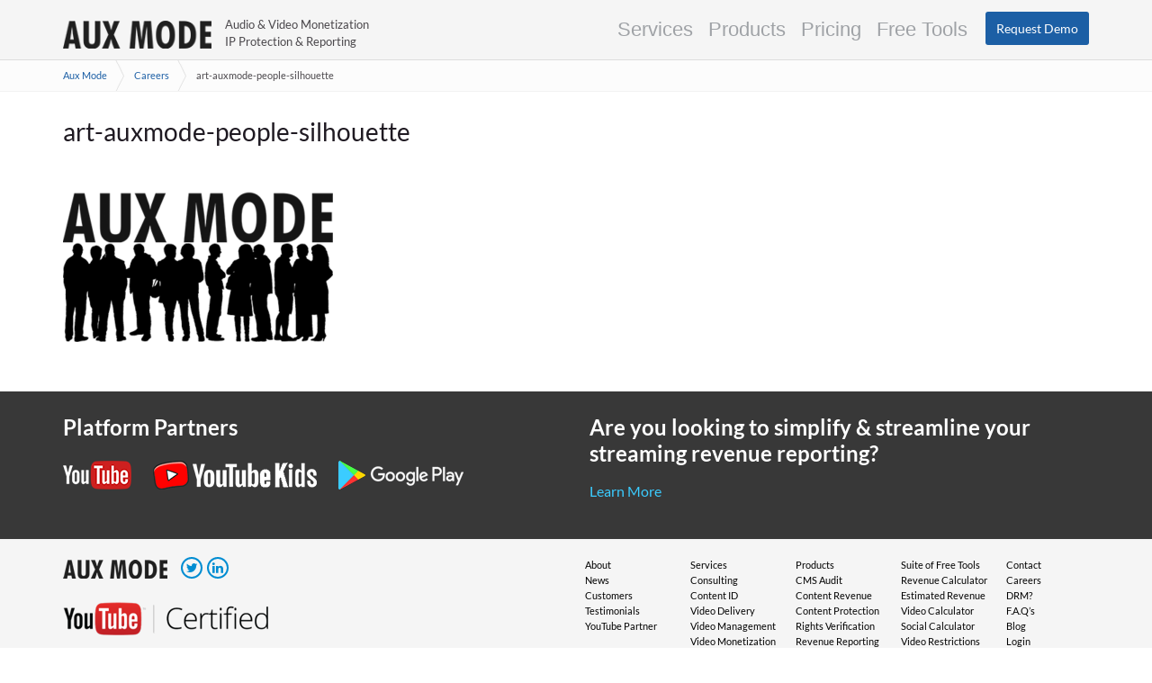

--- FILE ---
content_type: text/html; charset=UTF-8
request_url: https://auxmode.com/careers/art-auxmode-people-silhouette/
body_size: 11680
content:
<!DOCTYPE html><!--[if IE 7]>
<html class="ie ie7" lang="en-US">
<![endif]-->
<!--[if IE 8]>
<html class="ie ie8" lang="en-US">
<![endif]-->
<!--[if !(IE 7) & !(IE 8)]><!-->
<html lang="en-US">
<!--<![endif]-->
    <head>
        <meta charset="UTF-8">
        <meta http-equiv="X-UA-Compatible" content="IE=edge">
        <meta name="viewport" content="width=device-width, initial-scale=1">
        	<!-- Google tag (gtag.js) -->
	<script async data-type="lazy" data-src="data:text/javascript;base64,"></script>
	<script> 
		window.dataLayer = window.dataLayer || []; 
		function gtag(){dataLayer.push(arguments);} 
		gtag('js', new Date()); 
		gtag('config', 'G-5WCM1C65BN'); 
		gtag('config', 'UA-42325765-1');
		gtag('config', 'AW-975235443');
	</script>
	
	<meta name='robots' content='index, follow, max-image-preview:large, max-snippet:-1, max-video-preview:-1' />
	<style>img:is([sizes="auto" i], [sizes^="auto," i]) { contain-intrinsic-size: 3000px 1500px }</style>
	<link rel="alternate" hreflang="en-us" href="https://auxmode.com/careers/art-auxmode-people-silhouette/" />
<link rel="alternate" hreflang="es-es" href="https://auxmode.com/es/carreras/art-auxmode-people-silhouette-2/" />
<link rel="alternate" hreflang="pt-pt" href="https://auxmode.com/pt/carreiras/art-auxmode-people-silhouette/" />
<link rel="alternate" hreflang="x-default" href="https://auxmode.com/careers/art-auxmode-people-silhouette/" />

            <script data-no-defer="1" data-ezscrex="false" data-cfasync="false" data-pagespeed-no-defer data-cookieconsent="ignore">
                var ctPublicFunctions = {"_ajax_nonce":"b21e13eaa6","_rest_nonce":"e705406796","_ajax_url":"\/wp-admin\/admin-ajax.php","_rest_url":"https:\/\/auxmode.com\/wp-json\/","data__cookies_type":"none","data__ajax_type":"rest","data__bot_detector_enabled":"0","data__frontend_data_log_enabled":1,"cookiePrefix":"","wprocket_detected":false,"host_url":"auxmode.com","text__ee_click_to_select":"Click to select the whole data","text__ee_original_email":"The complete one is","text__ee_got_it":"Got it","text__ee_blocked":"Blocked","text__ee_cannot_connect":"Cannot connect","text__ee_cannot_decode":"Can not decode email. Unknown reason","text__ee_email_decoder":"CleanTalk email decoder","text__ee_wait_for_decoding":"The magic is on the way!","text__ee_decoding_process":"Please wait a few seconds while we decode the contact data."}
            </script>
        
            <script data-no-defer="1" data-ezscrex="false" data-cfasync="false" data-pagespeed-no-defer data-cookieconsent="ignore">
                var ctPublic = {"_ajax_nonce":"b21e13eaa6","settings__forms__check_internal":"0","settings__forms__check_external":"0","settings__forms__force_protection":"0","settings__forms__search_test":"1","settings__data__bot_detector_enabled":"0","settings__sfw__anti_crawler":0,"blog_home":"https:\/\/auxmode.com\/","pixel__setting":"3","pixel__enabled":true,"pixel__url":"https:\/\/moderate6-v4.cleantalk.org\/pixel\/58e65eee1a6bd23b76701fc7f95ad4a7.gif","data__email_check_before_post":"1","data__email_check_exist_post":"1","data__cookies_type":"none","data__key_is_ok":true,"data__visible_fields_required":true,"wl_brandname":"Anti-Spam by CleanTalk","wl_brandname_short":"CleanTalk","ct_checkjs_key":"7d42478d479cc6de6cb04bbd0355e0bc6e6cc4f3866fd58cee0b535295dbbf2f","emailEncoderPassKey":"12e45bd9dce2e0baf3e43fa5bd32a1ff","bot_detector_forms_excluded":"W10=","advancedCacheExists":true,"varnishCacheExists":false,"wc_ajax_add_to_cart":false}
            </script>
        
	<!-- This site is optimized with the Yoast SEO plugin v26.8 - https://yoast.com/product/yoast-seo-wordpress/ -->
	<title>art-auxmode-people-silhouette - Aux Mode</title>
	<link rel="canonical" href="https://auxmode.com/careers/art-auxmode-people-silhouette/" />
	<meta property="og:locale" content="en_US" />
	<meta property="og:type" content="article" />
	<meta property="og:title" content="art-auxmode-people-silhouette - Aux Mode" />
	<meta property="og:url" content="https://auxmode.com/careers/art-auxmode-people-silhouette/" />
	<meta property="og:site_name" content="Aux Mode" />
	<meta property="og:image" content="https://auxmode.com/careers/art-auxmode-people-silhouette" />
	<meta property="og:image:width" content="400" />
	<meta property="og:image:height" content="223" />
	<meta property="og:image:type" content="image/png" />
	<meta name="twitter:card" content="summary_large_image" />
	<script type="application/ld+json" class="yoast-schema-graph">{"@context":"https://schema.org","@graph":[{"@type":"WebPage","@id":"https://auxmode.com/careers/art-auxmode-people-silhouette/","url":"https://auxmode.com/careers/art-auxmode-people-silhouette/","name":"art-auxmode-people-silhouette - Aux Mode","isPartOf":{"@id":"https://auxmode.com/#website"},"primaryImageOfPage":{"@id":"https://auxmode.com/careers/art-auxmode-people-silhouette/#primaryimage"},"image":{"@id":"https://auxmode.com/careers/art-auxmode-people-silhouette/#primaryimage"},"thumbnailUrl":"https://auxmode.com/wp-content/uploads/2021/06/art-auxmode-people-silhouette.png","datePublished":"2021-06-28T08:04:46+00:00","breadcrumb":{"@id":"https://auxmode.com/careers/art-auxmode-people-silhouette/#breadcrumb"},"inLanguage":"en-US","potentialAction":[{"@type":"ReadAction","target":["https://auxmode.com/careers/art-auxmode-people-silhouette/"]}]},{"@type":"ImageObject","inLanguage":"en-US","@id":"https://auxmode.com/careers/art-auxmode-people-silhouette/#primaryimage","url":"https://auxmode.com/wp-content/uploads/2021/06/art-auxmode-people-silhouette.png","contentUrl":"https://auxmode.com/wp-content/uploads/2021/06/art-auxmode-people-silhouette.png","width":400,"height":223},{"@type":"BreadcrumbList","@id":"https://auxmode.com/careers/art-auxmode-people-silhouette/#breadcrumb","itemListElement":[{"@type":"ListItem","position":1,"name":"Home","item":"https://auxmode.com/"},{"@type":"ListItem","position":2,"name":"Careers","item":"https://auxmode.com/careers/"},{"@type":"ListItem","position":3,"name":"art-auxmode-people-silhouette"}]},{"@type":"WebSite","@id":"https://auxmode.com/#website","url":"https://auxmode.com/","name":"Aux Mode","description":"YouTube content monetization protection and Revenue Reporting Automation.","inLanguage":"en-US"}]}</script>
	<!-- / Yoast SEO plugin. -->


<link rel='dns-prefetch' href='//www.google.com' />
<link rel='dns-prefetch' href='//cdn.jsdelivr.net' />
<link href='https://fonts.gstatic.com' crossorigin rel='preconnect' />
<link rel="alternate" type="application/rss+xml" title="Aux Mode &raquo; Feed" href="https://auxmode.com/feed/" />
<link rel="alternate" type="application/rss+xml" title="Aux Mode &raquo; Comments Feed" href="https://auxmode.com/comments/feed/" />
<style id='classic-theme-styles-inline-css' type='text/css'>
/*! This file is auto-generated */
.wp-block-button__link{color:#fff;background-color:#32373c;border-radius:9999px;box-shadow:none;text-decoration:none;padding:calc(.667em + 2px) calc(1.333em + 2px);font-size:1.125em}.wp-block-file__button{background:#32373c;color:#fff;text-decoration:none}
</style>
<style id='global-styles-inline-css' type='text/css'>
:root{--wp--preset--aspect-ratio--square: 1;--wp--preset--aspect-ratio--4-3: 4/3;--wp--preset--aspect-ratio--3-4: 3/4;--wp--preset--aspect-ratio--3-2: 3/2;--wp--preset--aspect-ratio--2-3: 2/3;--wp--preset--aspect-ratio--16-9: 16/9;--wp--preset--aspect-ratio--9-16: 9/16;--wp--preset--color--black: #000000;--wp--preset--color--cyan-bluish-gray: #abb8c3;--wp--preset--color--white: #ffffff;--wp--preset--color--pale-pink: #f78da7;--wp--preset--color--vivid-red: #cf2e2e;--wp--preset--color--luminous-vivid-orange: #ff6900;--wp--preset--color--luminous-vivid-amber: #fcb900;--wp--preset--color--light-green-cyan: #7bdcb5;--wp--preset--color--vivid-green-cyan: #00d084;--wp--preset--color--pale-cyan-blue: #8ed1fc;--wp--preset--color--vivid-cyan-blue: #0693e3;--wp--preset--color--vivid-purple: #9b51e0;--wp--preset--gradient--vivid-cyan-blue-to-vivid-purple: linear-gradient(135deg,rgba(6,147,227,1) 0%,rgb(155,81,224) 100%);--wp--preset--gradient--light-green-cyan-to-vivid-green-cyan: linear-gradient(135deg,rgb(122,220,180) 0%,rgb(0,208,130) 100%);--wp--preset--gradient--luminous-vivid-amber-to-luminous-vivid-orange: linear-gradient(135deg,rgba(252,185,0,1) 0%,rgba(255,105,0,1) 100%);--wp--preset--gradient--luminous-vivid-orange-to-vivid-red: linear-gradient(135deg,rgba(255,105,0,1) 0%,rgb(207,46,46) 100%);--wp--preset--gradient--very-light-gray-to-cyan-bluish-gray: linear-gradient(135deg,rgb(238,238,238) 0%,rgb(169,184,195) 100%);--wp--preset--gradient--cool-to-warm-spectrum: linear-gradient(135deg,rgb(74,234,220) 0%,rgb(151,120,209) 20%,rgb(207,42,186) 40%,rgb(238,44,130) 60%,rgb(251,105,98) 80%,rgb(254,248,76) 100%);--wp--preset--gradient--blush-light-purple: linear-gradient(135deg,rgb(255,206,236) 0%,rgb(152,150,240) 100%);--wp--preset--gradient--blush-bordeaux: linear-gradient(135deg,rgb(254,205,165) 0%,rgb(254,45,45) 50%,rgb(107,0,62) 100%);--wp--preset--gradient--luminous-dusk: linear-gradient(135deg,rgb(255,203,112) 0%,rgb(199,81,192) 50%,rgb(65,88,208) 100%);--wp--preset--gradient--pale-ocean: linear-gradient(135deg,rgb(255,245,203) 0%,rgb(182,227,212) 50%,rgb(51,167,181) 100%);--wp--preset--gradient--electric-grass: linear-gradient(135deg,rgb(202,248,128) 0%,rgb(113,206,126) 100%);--wp--preset--gradient--midnight: linear-gradient(135deg,rgb(2,3,129) 0%,rgb(40,116,252) 100%);--wp--preset--font-size--small: 14px;--wp--preset--font-size--medium: 20px;--wp--preset--font-size--large: 20px;--wp--preset--font-size--x-large: 42px;--wp--preset--font-size--tiny: 10px;--wp--preset--font-size--regular: 16px;--wp--preset--font-size--larger: 26px;--wp--preset--spacing--20: 0.44rem;--wp--preset--spacing--30: 0.67rem;--wp--preset--spacing--40: 1rem;--wp--preset--spacing--50: 1.5rem;--wp--preset--spacing--60: 2.25rem;--wp--preset--spacing--70: 3.38rem;--wp--preset--spacing--80: 5.06rem;--wp--preset--shadow--natural: 6px 6px 9px rgba(0, 0, 0, 0.2);--wp--preset--shadow--deep: 12px 12px 50px rgba(0, 0, 0, 0.4);--wp--preset--shadow--sharp: 6px 6px 0px rgba(0, 0, 0, 0.2);--wp--preset--shadow--outlined: 6px 6px 0px -3px rgba(255, 255, 255, 1), 6px 6px rgba(0, 0, 0, 1);--wp--preset--shadow--crisp: 6px 6px 0px rgba(0, 0, 0, 1);}:where(.is-layout-flex){gap: 0.5em;}:where(.is-layout-grid){gap: 0.5em;}body .is-layout-flex{display: flex;}.is-layout-flex{flex-wrap: wrap;align-items: center;}.is-layout-flex > :is(*, div){margin: 0;}body .is-layout-grid{display: grid;}.is-layout-grid > :is(*, div){margin: 0;}:where(.wp-block-columns.is-layout-flex){gap: 2em;}:where(.wp-block-columns.is-layout-grid){gap: 2em;}:where(.wp-block-post-template.is-layout-flex){gap: 1.25em;}:where(.wp-block-post-template.is-layout-grid){gap: 1.25em;}.has-black-color{color: var(--wp--preset--color--black) !important;}.has-cyan-bluish-gray-color{color: var(--wp--preset--color--cyan-bluish-gray) !important;}.has-white-color{color: var(--wp--preset--color--white) !important;}.has-pale-pink-color{color: var(--wp--preset--color--pale-pink) !important;}.has-vivid-red-color{color: var(--wp--preset--color--vivid-red) !important;}.has-luminous-vivid-orange-color{color: var(--wp--preset--color--luminous-vivid-orange) !important;}.has-luminous-vivid-amber-color{color: var(--wp--preset--color--luminous-vivid-amber) !important;}.has-light-green-cyan-color{color: var(--wp--preset--color--light-green-cyan) !important;}.has-vivid-green-cyan-color{color: var(--wp--preset--color--vivid-green-cyan) !important;}.has-pale-cyan-blue-color{color: var(--wp--preset--color--pale-cyan-blue) !important;}.has-vivid-cyan-blue-color{color: var(--wp--preset--color--vivid-cyan-blue) !important;}.has-vivid-purple-color{color: var(--wp--preset--color--vivid-purple) !important;}.has-black-background-color{background-color: var(--wp--preset--color--black) !important;}.has-cyan-bluish-gray-background-color{background-color: var(--wp--preset--color--cyan-bluish-gray) !important;}.has-white-background-color{background-color: var(--wp--preset--color--white) !important;}.has-pale-pink-background-color{background-color: var(--wp--preset--color--pale-pink) !important;}.has-vivid-red-background-color{background-color: var(--wp--preset--color--vivid-red) !important;}.has-luminous-vivid-orange-background-color{background-color: var(--wp--preset--color--luminous-vivid-orange) !important;}.has-luminous-vivid-amber-background-color{background-color: var(--wp--preset--color--luminous-vivid-amber) !important;}.has-light-green-cyan-background-color{background-color: var(--wp--preset--color--light-green-cyan) !important;}.has-vivid-green-cyan-background-color{background-color: var(--wp--preset--color--vivid-green-cyan) !important;}.has-pale-cyan-blue-background-color{background-color: var(--wp--preset--color--pale-cyan-blue) !important;}.has-vivid-cyan-blue-background-color{background-color: var(--wp--preset--color--vivid-cyan-blue) !important;}.has-vivid-purple-background-color{background-color: var(--wp--preset--color--vivid-purple) !important;}.has-black-border-color{border-color: var(--wp--preset--color--black) !important;}.has-cyan-bluish-gray-border-color{border-color: var(--wp--preset--color--cyan-bluish-gray) !important;}.has-white-border-color{border-color: var(--wp--preset--color--white) !important;}.has-pale-pink-border-color{border-color: var(--wp--preset--color--pale-pink) !important;}.has-vivid-red-border-color{border-color: var(--wp--preset--color--vivid-red) !important;}.has-luminous-vivid-orange-border-color{border-color: var(--wp--preset--color--luminous-vivid-orange) !important;}.has-luminous-vivid-amber-border-color{border-color: var(--wp--preset--color--luminous-vivid-amber) !important;}.has-light-green-cyan-border-color{border-color: var(--wp--preset--color--light-green-cyan) !important;}.has-vivid-green-cyan-border-color{border-color: var(--wp--preset--color--vivid-green-cyan) !important;}.has-pale-cyan-blue-border-color{border-color: var(--wp--preset--color--pale-cyan-blue) !important;}.has-vivid-cyan-blue-border-color{border-color: var(--wp--preset--color--vivid-cyan-blue) !important;}.has-vivid-purple-border-color{border-color: var(--wp--preset--color--vivid-purple) !important;}.has-vivid-cyan-blue-to-vivid-purple-gradient-background{background: var(--wp--preset--gradient--vivid-cyan-blue-to-vivid-purple) !important;}.has-light-green-cyan-to-vivid-green-cyan-gradient-background{background: var(--wp--preset--gradient--light-green-cyan-to-vivid-green-cyan) !important;}.has-luminous-vivid-amber-to-luminous-vivid-orange-gradient-background{background: var(--wp--preset--gradient--luminous-vivid-amber-to-luminous-vivid-orange) !important;}.has-luminous-vivid-orange-to-vivid-red-gradient-background{background: var(--wp--preset--gradient--luminous-vivid-orange-to-vivid-red) !important;}.has-very-light-gray-to-cyan-bluish-gray-gradient-background{background: var(--wp--preset--gradient--very-light-gray-to-cyan-bluish-gray) !important;}.has-cool-to-warm-spectrum-gradient-background{background: var(--wp--preset--gradient--cool-to-warm-spectrum) !important;}.has-blush-light-purple-gradient-background{background: var(--wp--preset--gradient--blush-light-purple) !important;}.has-blush-bordeaux-gradient-background{background: var(--wp--preset--gradient--blush-bordeaux) !important;}.has-luminous-dusk-gradient-background{background: var(--wp--preset--gradient--luminous-dusk) !important;}.has-pale-ocean-gradient-background{background: var(--wp--preset--gradient--pale-ocean) !important;}.has-electric-grass-gradient-background{background: var(--wp--preset--gradient--electric-grass) !important;}.has-midnight-gradient-background{background: var(--wp--preset--gradient--midnight) !important;}.has-small-font-size{font-size: var(--wp--preset--font-size--small) !important;}.has-medium-font-size{font-size: var(--wp--preset--font-size--medium) !important;}.has-large-font-size{font-size: var(--wp--preset--font-size--large) !important;}.has-x-large-font-size{font-size: var(--wp--preset--font-size--x-large) !important;}
:where(.wp-block-post-template.is-layout-flex){gap: 1.25em;}:where(.wp-block-post-template.is-layout-grid){gap: 1.25em;}
:where(.wp-block-columns.is-layout-flex){gap: 2em;}:where(.wp-block-columns.is-layout-grid){gap: 2em;}
:root :where(.wp-block-pullquote){font-size: 1.5em;line-height: 1.6;}
</style>
<link rel='stylesheet' id='pb-accordion-blocks-style-css' href='https://auxmode.com/wp-content/cache/asset-cleanup/css/item/accordion-blocks__build__index-css-vbf0622f8ed72be2f646bac5747fa810d48ed47f8.css?x28606' type='text/css' media='all' />
<link rel='stylesheet' id='cleantalk-public-css-css' href='https://auxmode.com/wp-content/plugins/cleantalk-spam-protect/css/cleantalk-public.min.css?x28606&amp;ver=6.68_1763083659' type='text/css' media='all' />
<link rel='stylesheet' id='cleantalk-email-decoder-css-css' href='https://auxmode.com/wp-content/plugins/cleantalk-spam-protect/css/cleantalk-email-decoder.min.css?x28606&amp;ver=6.68_1763083659' type='text/css' media='all' />
<link rel='stylesheet' id='vfb-pro-css' href='https://auxmode.com/wp-content/cache/asset-cleanup/css/item/vfb-pro__public__assets__css__vfb-style-min-css-v2606cbab1fb54585b3ee85f146b6a9534786da66.css?x28606' type='text/css' media='all' />
<link rel='stylesheet' id='bootstrap-css' href='https://auxmode.com/wp-content/cache/asset-cleanup/css/item/graphene-plus__bootstrap__css__bootstrap-min-css-v3a53c9e9d44cb2a064dbddee6cb639fd948052f9.css?x28606' type='text/css' media='all' />
<link rel='stylesheet' id='font-awesome-css' href='https://auxmode.com/wp-content/themes/graphene-plus/fonts/font-awesome/css/font-awesome.min.css?x28606&amp;ver=db223875eb64f10265434e550ac33bb7' type='text/css' media='all' />
<link rel='stylesheet' id='graphene-parent-css' href='https://auxmode.com/wp-content/cache/asset-cleanup/css/item/graphene-plus__style-css-vabb2f16fa210c2aba1a6328cc0bfb94a4e80fd04.css?x28606' type='text/css' media='all' />
<link rel='stylesheet' id='featherlight-css' href='https://auxmode.com/wp-content/themes/auxmode/js/featherlight/featherlight.min.css?x28606&amp;ver=db223875eb64f10265434e550ac33bb7' type='text/css' media='all' />
<link rel='stylesheet' id='graphene-css' href='https://auxmode.com/wp-content/cache/asset-cleanup/css/item/auxmode__style-css-vc6d8c95a46bef3f72c69df70c60266d4d83f3789.css?x28606' type='text/css' media='all' />
<link rel='stylesheet' id='nouislider-css' href='https://auxmode.com/wp-content/themes/auxmode/js/nouislider/nouislider.min.css?x28606&amp;ver=db223875eb64f10265434e550ac33bb7' type='text/css' media='all' />
<link rel='stylesheet' id='lightslider-css' href='https://auxmode.com/wp-content/themes/auxmode/js/lightslider/css/lightslider.min.css?x28606&amp;ver=db223875eb64f10265434e550ac33bb7' type='text/css' media='all' />
<link rel='stylesheet' id='graphene-responsive-css' href='https://auxmode.com/wp-content/cache/asset-cleanup/css/item/graphene-plus__responsive-css-v0cdba4c373a4d1211d1f2cf03c5a50970b9e20c6.css?x28606' type='text/css' media='all' />
<link rel='stylesheet' id='auxmode-responsive-css' href='https://auxmode.com/wp-content/cache/asset-cleanup/css/item/auxmode__responsive-css-v2aad290dbca490a86bff117347ebfd3f72bfad23.css?x28606' type='text/css' media='all' />
<link rel='stylesheet' id='auxmode-calculators-css' href='https://auxmode.com/wp-content/cache/asset-cleanup/css/item/auxmode__js__auxmode-calculator-css-vc6acc92fb65059a91628e0d1cd33e30bb93b7815.css?x28606' type='text/css' media='all' />
<link rel='stylesheet' id='graphene-blocks-css' href='https://auxmode.com/wp-content/cache/asset-cleanup/css/item/graphene-plus__blocks-css-va7c32148980c94d26ac25925df2ee2be7fe4749a.css?x28606' type='text/css' media='all' />
<link rel='stylesheet' id='tablepress-default-css' href='https://auxmode.com/wp-content/tablepress-combined.min.css?x28606&amp;ver=156' type='text/css' media='all' />
<script type="text/javascript" src="https://auxmode.com/wp-includes/js/jquery/jquery.min.js?x28606&amp;ver=3.7.1" id="jquery-core-js"></script>
<script type="text/javascript" src="https://auxmode.com/wp-content/plugins/cleantalk-spam-protect/js/apbct-public-bundle_gathering.min.js?x28606&amp;ver=6.68_1763083659" id="apbct-public-bundle_gathering.min-js-js"></script>
<script type="text/javascript" src="https://auxmode.com/wp-content/cache/asset-cleanup/js/item/auxmode__js__jquery-nested-js-v4b8497764a41256b0e81e5307896496977aa0571.js?x28606" id="nested-js"></script>
<script type="text/javascript" src="https://auxmode.com/wp-content/themes/auxmode/js/jquery.kinetic.js?x28606&amp;ver=db223875eb64f10265434e550ac33bb7" id="jquery-kinetic-js"></script>
<script type="text/javascript" src="https://auxmode.com/wp-content/themes/auxmode/js/js.cookies.min.js?x28606&amp;ver=db223875eb64f10265434e550ac33bb7" id="js-cookies-js"></script>
<script type="text/javascript" src="https://auxmode.com/wp-content/themes/auxmode/js/nouislider/nouislider.min.js?x28606&amp;ver=db223875eb64f10265434e550ac33bb7" id="nouislider-js"></script>
<script type="text/javascript" src="https://auxmode.com/wp-content/themes/auxmode/js/lightslider/js/lightslider.min.js?x28606&amp;ver=db223875eb64f10265434e550ac33bb7" id="lightslider-js"></script>
<script type="text/javascript" src="https://auxmode.com/wp-content/themes/auxmode/js/accounting.min.js?x28606&amp;ver=db223875eb64f10265434e550ac33bb7" id="accounting-js"></script>
<script type="text/javascript" src="https://auxmode.com/wp-content/themes/auxmode/js/wnumb/wNumb.min.js?x28606&amp;ver=db223875eb64f10265434e550ac33bb7" id="wnumb-js"></script>
<script type="text/javascript" src="https://auxmode.com/wp-content/themes/auxmode/js/featherlight/featherlight.min.js?x28606&amp;ver=db223875eb64f10265434e550ac33bb7" id="featherlight-js"></script>
<script type="text/javascript" src="https://www.google.com/recaptcha/api.js?render=6LebYcQUAAAAAODTQLbhfRmsuEwDoNW4gf145Ews&amp;ver=db223875eb64f10265434e550ac33bb7" id="recaptcha-js"></script>
<script type="text/javascript" src="https://auxmode.com/wp-includes/js/jquery/jquery.color.min.js?x28606&amp;ver=3.0.0" id="jquery-color-js"></script>
<script type="text/javascript" id="auxmode-js-extra">
/* <![CDATA[ */
var auxJS = {"templateUrl":"https:\/\/auxmode.com\/wp-content\/themes\/graphene-plus","stylesheetUrl":"https:\/\/auxmode.com\/wp-content\/themes\/auxmode","isSingular":"1","isFrontPage":"","isPage":"1","currentUrl":"https:\/\/auxmode.com\/careers\/art-auxmode-people-silhouette\/","ajaxurl":"https:\/\/auxmode.com\/wp-admin\/admin-ajax.php","ajaxNonce":"65562fd9bf","strings":{"stripePaymentWait":"Awaiting payment completion on Stripe ...","howSecureIsYourPassword":"How secure is your password?","seeIfYourPasswordIsStrongEnough":"See if your password is strong enough to keep you safe. This tool runs locally. No data is sent data over the internet.","weak":"Weak","weakPassword":"That's a pretty weak password and should not be used.","moderatelyStrong":"Moderately Strong","notBadPassword":"That's not a bad password, but can be made better.","veryStrong":"Very Strong","veryStrongPassword":"That's a very strong password!","enterValidEmail":"Please enter a valid email address to receive the embed code.","sending":"Sending ...","sent":"Sent","errorSendingEmbedCode":"Error sending embed code","getEmbedCode":"Get Embed Code","ytVideoRegionRestrictions":"YouTube Check Video Region Restrictions","ytVideo":"YouTube video:","blockedCountries":"Blocked countries","allowedCountries":"Allowed countries","noRegionRestriction":"This video has no region restrictions.","clickToCopy":"Click to copy","copied":"Copied!"},"recaptchaSiteKey":"6LebYcQUAAAAAODTQLbhfRmsuEwDoNW4gf145Ews"};
/* ]]> */
</script>
<script type="text/javascript" src="https://auxmode.com/wp-content/cache/asset-cleanup/js/item/auxmode__js__auxmode-js-v915f9b91c95dc8ec839bce57457d6ace3a18889d.js?x28606" id="auxmode-js"></script>
<script type="text/javascript" src="https://cdn.jsdelivr.net/npm/chart.js?ver=db223875eb64f10265434e550ac33bb7" id="chartjs-js"></script>
<script type="text/javascript" src="https://cdn.jsdelivr.net/npm/chartjs-plugin-datalabels?ver=db223875eb64f10265434e550ac33bb7" id="chartjs-plugin-datalabels-js"></script>
<script type="text/javascript" src="https://cdn.jsdelivr.net/npm/watermarkjs@2.1.1/dist/watermark.min.js?ver=2.1.1" id="watermark-js"></script>
<script type="text/javascript" src="https://auxmode.com/wp-content/themes/auxmode/js/auxmode-calculator.min.js?x28606&amp;ver=1.34" id="auxmode-calculators-js"></script>
<script type="text/javascript" src="https://auxmode.com/wp-content/themes/graphene-plus/bootstrap/js/bootstrap.min.js?x28606&amp;ver=2.9.4" id="bootstrap-js"></script>

<script type="text/javascript" id="graphene-js-extra">
/* <![CDATA[ */
var grapheneJS = {"siteurl":"https:\/\/auxmode.com","ajaxurl":"https:\/\/auxmode.com\/wp-admin\/admin-ajax.php","templateUrl":"https:\/\/auxmode.com\/wp-content\/themes\/graphene-plus","isSingular":"1","enableStickyMenu":"","shouldShowComments":"1","commentsOrder":"newest","sliderDisable":"1","sliderInterval":"7000","infScrollBtnLbl":"Load more","infScrollOn":"","infScrollCommentsOn":"","totalPosts":"1","postsPerPage":"10","isPageNavi":"","infScrollMsgText":"Fetching window.grapheneInfScrollItemsPerPage of window.grapheneInfScrollItemsLeft items left ...","infScrollMsgTextPlural":"Fetching window.grapheneInfScrollItemsPerPage of window.grapheneInfScrollItemsLeft items left ...","infScrollFinishedText":"All loaded!","commentsPerPage":"50","totalComments":"0","infScrollCommentsMsg":"Fetching window.grapheneInfScrollCommentsPerPage of window.grapheneInfScrollCommentsLeft comments left ...","infScrollCommentsMsgPlural":"Fetching window.grapheneInfScrollCommentsPerPage of window.grapheneInfScrollCommentsLeft comments left ...","infScrollCommentsFinishedMsg":"All comments loaded!","disableLiveSearch":"1","txtNoResult":"No result found.","isMasonry":""};
/* ]]> */
</script>
<script type="text/javascript" src="https://auxmode.com/wp-content/cache/asset-cleanup/js/item/graphene-plus__js__graphene-js-vfa6e00935b41fad2f5ed296cad4b2fbd88e995ce.js?x28606" id="graphene-js"></script>
<link rel="https://api.w.org/" href="https://auxmode.com/wp-json/" /><link rel="alternate" title="JSON" type="application/json" href="https://auxmode.com/wp-json/wp/v2/media/14929" /><link rel="alternate" title="oEmbed (JSON)" type="application/json+oembed" href="https://auxmode.com/wp-json/oembed/1.0/embed?url=https%3A%2F%2Fauxmode.com%2Fcareers%2Fart-auxmode-people-silhouette%2F" />
<link rel="alternate" title="oEmbed (XML)" type="text/xml+oembed" href="https://auxmode.com/wp-json/oembed/1.0/embed?url=https%3A%2F%2Fauxmode.com%2Fcareers%2Fart-auxmode-people-silhouette%2F&#038;format=xml" />
<style type="text/css">
@font-face{font-family:'Lato';font-style:normal;font-weight:400;src:local('Lato Regular'), local('Lato-Regular'), url(https://auxmode.com/wp-content/themes/graphene-plus/fonts/Lato/Lato-Regular.woff2) format('woff2');unicode-range:U+0000-00FF, U+0131, U+0152-0153, U+02BB-02BC, U+02C6, U+02DA, U+02DC, U+2000-206F, U+2074, U+20AC, U+2122, U+2191, U+2193, U+2212, U+2215, U+FEFF, U+FFFD;font-display:swap;}@font-face{font-family:'Lato';font-style:italic;font-weight:400;src:local('Lato Italic'), local('Lato-Italic'), url(https://auxmode.com/wp-content/themes/graphene-plus/fonts/Lato/Lato-Italic.woff2) format('woff2');unicode-range:U+0000-00FF, U+0131, U+0152-0153, U+02BB-02BC, U+02C6, U+02DA, U+02DC, U+2000-206F, U+2074, U+20AC, U+2122, U+2191, U+2193, U+2212, U+2215, U+FEFF, U+FFFD;font-display:swap;}@font-face{font-family:'Lato';font-style:normal;font-weight:700;src:local('Lato Bold'), local('Lato-Bold'), url(https://auxmode.com/wp-content/themes/graphene-plus/fonts/Lato/Lato-Bold.woff2) format('woff2');unicode-range:U+0000-00FF, U+0131, U+0152-0153, U+02BB-02BC, U+02C6, U+02DA, U+02DC, U+2000-206F, U+2074, U+20AC, U+2122, U+2191, U+2193, U+2212, U+2215, U+FEFF, U+FFFD;font-display:swap;}@font-face{font-family:'Lato';font-style:italic;font-weight:700;src:local('Lato Bold Italic'), local('Lato-Bold-Italic'), url(https://auxmode.com/wp-content/themes/graphene-plus/fonts/Lato/Lato-BoldItalic.woff2) format('woff2');unicode-range:U+0000-00FF, U+0131, U+0152-0153, U+02BB-02BC, U+02C6, U+02DA, U+02DC, U+2000-206F, U+2074, U+20AC, U+2122, U+2191, U+2193, U+2212, U+2215, U+FEFF, U+FFFD;font-display:swap;}
</style>
<style type="text/css">
a, .post .date .day, .pagination>li>a, .pagination>li>a:hover, .pagination>li>span, #comments > h4.current a, #comments > h4.current a .fa, .post-nav-top p, .post-nav-top a, .autocomplete-suggestions strong {color: #1c5fa5}a:focus, a:hover, .post-nav-top a:hover {color: #1e8fcc}.sticky {border-color: #1c5fa5}.btn, .btn:focus, .btn:hover, .btn a, .Button, .colour-preview .button, input[type="submit"], button[type="submit"], #commentform #submit, .wpsc_buy_button, #back-to-top, .wp-block-button .wp-block-button__link:not(.has-background) {background: #1c5fa5; color: #ffffff} .wp-block-button.is-style-outline .wp-block-button__link {background:transparent; border-color: #1c5fa5}.btn.btn-outline, .btn.btn-outline:hover {color: #1c5fa5;border-color: #1c5fa5}.label-primary, .pagination>.active>a, .pagination>.active>a:focus, .pagination>.active>a:hover, .pagination>.active>span, .pagination>.active>span:focus, .pagination>.active>span:hover, .list-group-item.parent, .list-group-item.parent:focus, .list-group-item.parent:hover {background: #1c5fa5; border-color: #1c5fa5; color: #ffffff}.post-nav-top, .archive-title, .page-title, .term-desc, .breadcrumb {background-color: #f9f9f9; border-color: #1c5fa5}.archive-title span {color: #1c5fa5}body{background-image:none}.carousel, .carousel .item{height:400px}@media (max-width: 991px) {.carousel, .carousel .item{height:250px}}#header{max-height:70px}
</style>
		<script type="application/ld+json">{"@context":"http:\/\/schema.org","@type":"WebPage","mainEntityOfPage":"https:\/\/auxmode.com\/careers\/art-auxmode-people-silhouette\/","publisher":{"@type":"Organization","name":"Aux Mode","logo":{"@type":"ImageObject","url":"https:\/\/auxmode.com\/wp-content\/uploads\/2022\/12\/cropped-site-icon-32x32.png","height":32,"width":32}},"headline":"art-auxmode-people-silhouette","datePublished":"2021-06-28T08:04:46+00:00","dateModified":"2021-06-28T08:04:46+00:00","description":"","author":{"@type":"Person","name":"Aux Mode"}}</script>
	<noscript><style>.lazyload[data-src]{display:none !important;}</style></noscript><style>.lazyload{background-image:none !important;}.lazyload:before{background-image:none !important;}</style><style type="text/css" id="custom-background-css">
body.custom-background { background-color: #ffffff; }
</style>
	<!-- There is no amphtml version available for this URL. --><link rel="icon" href="https://auxmode.com/wp-content/uploads/2022/12/cropped-site-icon-32x32.png?x28606" sizes="32x32" />
<link rel="icon" href="https://auxmode.com/wp-content/uploads/2022/12/cropped-site-icon-192x192.png?x28606" sizes="192x192" />
<link rel="apple-touch-icon" href="https://auxmode.com/wp-content/uploads/2022/12/cropped-site-icon-180x180.png?x28606" />
<meta name="msapplication-TileImage" content="https://auxmode.com/wp-content/uploads/2022/12/cropped-site-icon-270x270.png" />
<style type="text/css">/** Mega Menu CSS: fs **/</style>
    </head>
    <body class="attachment wp-singular attachment-template-default attachmentid-14929 attachment-png custom-background wp-embed-responsive wp-theme-graphene-plus wp-child-theme-auxmode lang-en layout-boxed one_column singular">
        
        <div id="header">
            <div class="container">
                <div class="row">
                    <h2 class="logo col-md-2 col-sm-3 col-xs-6">
                    	<a href="https://auxmode.com"><img src="https://auxmode.com/wp-content/themes/auxmode/images/logo.png?x28606" srcset="https://auxmode.com/wp-content/themes/auxmode/images/logo-2x.png 2x" alt="AuxMode: Internet Video Distribution" width="179" height="33" /></a>
                    </h2>
                    <p class="tagline col-md-2 col-sm-3 col-xs-6">
                        Audio & Video Monetization<br />
                        IP Protection & Reporting                    </p>
                    <div class="menu-wrapper col-md-8 col-sm-6 col-xs-12">
                        <ul id="aux-header-menu" class="menu"><li id="menu-item-18261" class="menu-item menu-item-type-post_type menu-item-object-page menu-item-18261"><a href="https://auxmode.com/services/">Services</a></li>
<li id="menu-item-17007" class="menu-item menu-item-type-post_type menu-item-object-page menu-item-17007"><a href="https://auxmode.com/product/">Products</a></li>
<li id="menu-item-16715" class="menu-item menu-item-type-post_type menu-item-object-page menu-item-16715"><a href="https://auxmode.com/pricing/">Pricing</a></li>
<li id="menu-item-24467" class="menu-item menu-item-type-post_type menu-item-object-page menu-item-24467"><a href="https://auxmode.com/suiteoffreetools/">Free Tools</a></li>
<li id="menu-item-14362" class="btn btn-primary menu-item menu-item-type-post_type menu-item-object-page menu-item-14362"><a href="https://auxmode.com/contact/">Request Demo</a></li>
</ul>                    </div>
                </div>
            </div>
            
                    </div>

        	<div class="breadcrumbs-wrapper">
        <div class="container">
            <ul class="breadcrumbs clearfix"><li><a title="Go to Aux Mode." href="https://auxmode.com" class="home">Aux Mode</a></li><li><a title="Go to Careers." href="https://auxmode.com/careers/" class="post post-page">Careers</a></li><li>art-auxmode-people-silhouette</li></ul>
        </div>
    </div>
	
        <div id="content" class="clearfix hfeed container">
                        
                        
            <div class="row">
                <div id="content-main" class="clearfix content-main col-md-12">
                
	
                
<div id="post-14929" class="clearfix post post-14929 attachment type-attachment status-inherit hentry nodate item-wrap">
	
		
	<div class="entry clearfix">                
		
        		
		        
		        <h1 class="post-title entry-title">
			art-auxmode-people-silhouette			        </h1>
        		
				<div class="post-meta clearfix">
			
						            
            <span class="updated">
            	<span class="value-title" title="2021-06-28T08:04" />
            </span>
														
					</div>
		
				<div class="entry-content clearfix">
							
			                        
                        <p class="attachment"><a href='https://auxmode.com/wp-content/uploads/2021/06/art-auxmode-people-silhouette.png?x28606'><img decoding="async" width="300" height="167" src="[data-uri]" class="attachment-medium size-medium lazyload" alt=""   data-src="https://auxmode.com/wp-content/uploads/2021/06/art-auxmode-people-silhouette-300x167.png?x28606" data-srcset="https://auxmode.com/wp-content/uploads/2021/06/art-auxmode-people-silhouette-300x167.png 300w, https://auxmode.com/wp-content/uploads/2021/06/art-auxmode-people-silhouette.png 400w" data-sizes="auto" data-eio-rwidth="300" data-eio-rheight="167" /><noscript><img decoding="async" width="300" height="167" src="https://auxmode.com/wp-content/uploads/2021/06/art-auxmode-people-silhouette-300x167.png?x28606" class="attachment-medium size-medium" alt="" srcset="https://auxmode.com/wp-content/uploads/2021/06/art-auxmode-people-silhouette-300x167.png 300w, https://auxmode.com/wp-content/uploads/2021/06/art-auxmode-people-silhouette.png 400w" sizes="(max-width: 300px) 100vw, 300px" data-eio="l" /></noscript></a></p>
			
						
						
		</div>
		
				<div class="entry-footer clearfix">
			
									
					</div>
	</div>
</div>













            
        </div><!-- #content-main -->
    
                
            </div>

</div><!-- #content -->


<div id="footer">
    <div class="container clearfix">
        <div class="row">
            <div class="col-md-6 social-icons-wrap">
                <h3>Platform Partners</h3>
                <ul class="social-icons">
                    <li class="youtube"><img src="[data-uri]"  width="76" height="32" alt="YouTube Certified" data-src="https://auxmode.com/wp-content/themes/auxmode//images/ico-youtube.png?x28606" decoding="async" data-srcset="https://auxmode.com/wp-content/themes/auxmode//images/ico-youtube-2x.png 2x" class="lazyload" data-eio-rwidth="76" data-eio-rheight="32" /><noscript><img src="https://auxmode.com/wp-content/themes/auxmode//images/ico-youtube.png?x28606" srcset="https://auxmode.com/wp-content/themes/auxmode//images/ico-youtube-2x.png 2x" width="76" height="32" alt="YouTube Certified" data-eio="l" /></noscript></li>
                    <li class="youtube-kids"><img src="[data-uri]"  width="182" height="32" alt="YouTube Certified" data-src="https://auxmode.com/wp-content/themes/auxmode//images/ico-youtube-kids.png?x28606" decoding="async" data-srcset="https://auxmode.com/wp-content/themes/auxmode//images/ico-youtube-kids-2x.png 2x" class="lazyload" data-eio-rwidth="182" data-eio-rheight="32" /><noscript><img src="https://auxmode.com/wp-content/themes/auxmode//images/ico-youtube-kids.png?x28606" srcset="https://auxmode.com/wp-content/themes/auxmode//images/ico-youtube-kids-2x.png 2x" width="182" height="32" alt="YouTube Certified" data-eio="l" /></noscript></li>
                    <li class="google-play"><img src="[data-uri]"  width="139" height="32" alt="Google Play" data-src="https://auxmode.com/wp-content/themes/auxmode//images/ico-google-play.png?x28606" decoding="async" data-srcset="https://auxmode.com/wp-content/themes/auxmode//images/ico-google-play-2x.png 2x" class="lazyload" data-eio-rwidth="139" data-eio-rheight="32" /><noscript><img src="https://auxmode.com/wp-content/themes/auxmode//images/ico-google-play.png?x28606" srcset="https://auxmode.com/wp-content/themes/auxmode//images/ico-google-play-2x.png 2x" width="139" height="32" alt="Google Play" data-eio="l" /></noscript></li>
                </ul>
            </div>

            <div class="col-md-6 footer-highlight cta">
                <h3>Are you looking to simplify & streamline your streaming revenue reporting?</h3>
                <p><a href="https://auxmode.com/product/">Learn More</a></p>
            </div>
        </div>
    </div>
    
    </div><!-- #footer -->

<div id="bottom-footer">
	<div class="container">
        <div class="row">
        	<div class="left col-md-6 col-xs-12 copyright">
        		<a href="https://auxmode.com"><img class="logo lazyload" src="[data-uri]"  alt="AuxMode" width="116" height="21" data-src="https://auxmode.com/wp-content/themes/auxmode/images/logo-footer.png?x28606" decoding="async" data-srcset="https://auxmode.com/wp-content/themes/auxmode/images/logo-footer-2x.png 2x" data-eio-rwidth="116" data-eio-rheight="21" /><noscript><img class="logo" src="https://auxmode.com/wp-content/themes/auxmode/images/logo-footer.png?x28606" srcset="https://auxmode.com/wp-content/themes/auxmode/images/logo-footer-2x.png 2x" alt="AuxMode" width="116" height="21" data-eio="l" /></noscript></a>
                <p class="social-links">
                    <a href="https://twitter.com/auxmode" class="twitter"><i class="fa fa-twitter"></i></a>
                    <a href="https://www.linkedin.com/in/adamrumanek/" class="linkedin"><i class="fa fa-linkedin"></i></a>
                </p>
                <p class="youtube-certified"><img src="[data-uri]"  alt="YouTube Certified" width="228" height="37" data-src="https://auxmode.com/wp-content/themes/auxmode/images/youtube-certified.png?x28606" decoding="async" data-srcset="https://auxmode.com/wp-content/themes/auxmode/images/youtube-certified-2x.png 2x" class="lazyload" data-eio-rwidth="228" data-eio-rheight="37" /><noscript><img src="https://auxmode.com/wp-content/themes/auxmode/images/youtube-certified.png?x28606" srcset="https://auxmode.com/wp-content/themes/auxmode/images/youtube-certified-2x.png 2x" alt="YouTube Certified" width="228" height="37" data-eio="l" /></noscript></p>
                <p class="copy">
                    Copyright &copy; 2026 Aux Mode. All rights reserved.
                    <a href="https://auxmode.com/privacy-policy/">Privacy Policy.</a>
                    <a href="https://auxmode.com/terms-of-service/">Terms of Use.</a>

                    <a href="https://auxmode.com/es/carreras/art-auxmode-people-silhouette-2/">Spanish Version.</a> <a href="https://auxmode.com/pt/carreiras/art-auxmode-people-silhouette/">Portuguese Version.</a>                </p>
            </div>
            
                                <div class="bottom-menu col-md-1 col-xs-6">
                        <ul id="menu-aux-mode" class="menu"><li id="menu-item-239" class="menu-item menu-item-type-post_type menu-item-object-page menu-item-239"><a href="https://auxmode.com/about-us/">About</a></li>
<li id="menu-item-13205" class="menu-item menu-item-type-post_type menu-item-object-page menu-item-13205"><a href="https://auxmode.com/about-us/latest-news/">News</a></li>
<li id="menu-item-12388" class="menu-item menu-item-type-post_type menu-item-object-page menu-item-12388"><a href="https://auxmode.com/about-us/clients/">Customers</a></li>
<li id="menu-item-14762" class="menu-item menu-item-type-custom menu-item-object-custom menu-item-14762"><a href="https://auxmode.com/about-us/customer-testimonials/">Testimonials</a></li>
<li id="menu-item-18292" class="menu-item menu-item-type-custom menu-item-object-custom menu-item-18292"><a href="https://servicesdirectory.withyoutube.com/directory/aux-mode/">YouTube Partner</a></li>
</ul>                    </div>
                                <div class="bottom-menu col-md-1 col-xs-6">
                        <ul id="menu-clients" class="menu"><li id="menu-item-18262" class="menu-item menu-item-type-post_type menu-item-object-page menu-item-18262"><a href="https://auxmode.com/services/">Services</a></li>
<li id="menu-item-18278" class="menu-item menu-item-type-post_type menu-item-object-page menu-item-18278"><a href="https://auxmode.com/services/streaming-media-consulting/">Consulting</a></li>
<li id="menu-item-18279" class="menu-item menu-item-type-post_type menu-item-object-page menu-item-18279"><a href="https://auxmode.com/services/youtube-cms-content-id-management/">Content ID</a></li>
<li id="menu-item-18277" class="menu-item menu-item-type-post_type menu-item-object-page menu-item-18277"><a href="https://auxmode.com/services/video-asset-delivery/">Video Delivery</a></li>
<li id="menu-item-18275" class="menu-item menu-item-type-custom menu-item-object-custom menu-item-18275"><a href="https://auxmode.com/services/channel-management/">Video Management</a></li>
<li id="menu-item-18289" class="menu-item menu-item-type-custom menu-item-object-custom menu-item-18289"><a href="https://auxmode.com/product/maximising-content-revenue/">Video Monetization</a></li>
</ul>                    </div>
                                <div class="bottom-menu col-md-1 col-xs-6">
                        <ul id="menu-services" class="menu"><li id="menu-item-9117" class="menu-item menu-item-type-custom menu-item-object-custom menu-item-9117"><a href="https://auxmode.com/product/">Products</a></li>
<li id="menu-item-17009" class="menu-item menu-item-type-post_type menu-item-object-page menu-item-17009"><a href="https://auxmode.com/product/cms-audit/">CMS Audit</a></li>
<li id="menu-item-18290" class="menu-item menu-item-type-custom menu-item-object-custom menu-item-18290"><a href="https://auxmode.com/product/monetize-your-content/">Content Revenue</a></li>
<li id="menu-item-17008" class="menu-item menu-item-type-post_type menu-item-object-page menu-item-17008"><a href="https://auxmode.com/product/contentprotection/">Content Protection</a></li>
<li id="menu-item-18281" class="menu-item menu-item-type-custom menu-item-object-custom menu-item-18281"><a href="https://auxmode.com/product/territorial-rights-verification/">Rights Verification</a></li>
<li id="menu-item-17010" class="menu-item menu-item-type-post_type menu-item-object-page menu-item-17010"><a href="https://auxmode.com/product/revenue-reporting/">Revenue Reporting</a></li>
</ul>                    </div>
                                <div class="bottom-menu col-md-1 col-xs-6">
                        <ul id="menu-calculators" class="menu"><li id="menu-item-18312" class="menu-item menu-item-type-post_type menu-item-object-page menu-item-18312"><a href="https://auxmode.com/suiteoffreetools/">Suite of Free Tools</a></li>
<li id="menu-item-18314" class="menu-item menu-item-type-post_type menu-item-object-page menu-item-18314"><a href="https://auxmode.com/suiteoffreetools/estimated-total-earnings-for-channel/">Revenue Calculator</a></li>
<li id="menu-item-18315" class="menu-item menu-item-type-post_type menu-item-object-page menu-item-18315"><a href="https://auxmode.com/suiteoffreetools/youtube-revenue-calculator/">Estimated Revenue</a></li>
<li id="menu-item-18313" class="menu-item menu-item-type-post_type menu-item-object-page menu-item-18313"><a href="https://auxmode.com/suiteoffreetools/estimated-total-earnings-for-video/">Video Calculator</a></li>
<li id="menu-item-18316" class="menu-item menu-item-type-post_type menu-item-object-page menu-item-18316"><a href="https://auxmode.com/suiteoffreetools/social-media-value-calculator/">Social Calculator</a></li>
<li id="menu-item-19569" class="menu-item menu-item-type-post_type menu-item-object-page menu-item-19569"><a href="https://auxmode.com/suiteoffreetools/youtube-check-video-region-restrictions/">Video Restrictions</a></li>
</ul>                    </div>
                                <div class="bottom-menu col-md-1 col-xs-6">
                        <ul id="menu-contact" class="menu"><li id="menu-item-11144" class="menu-item menu-item-type-custom menu-item-object-custom menu-item-11144"><a href="https://auxmode.com/contact/">Contact</a></li>
<li id="menu-item-11611" class="menu-item menu-item-type-post_type menu-item-object-page menu-item-11611"><a href="https://auxmode.com/careers/">Careers</a></li>
<li id="menu-item-18276" class="menu-item menu-item-type-custom menu-item-object-custom menu-item-18276"><a href="https://auxmode.com/digital-rights-management/">DRM?</a></li>
<li id="menu-item-18222" class="menu-item menu-item-type-post_type menu-item-object-page menu-item-18222"><a href="https://auxmode.com/f-a-qs/">F.A.Q’s</a></li>
<li id="menu-item-14213" class="menu-item menu-item-type-post_type menu-item-object-page menu-item-14213"><a href="https://auxmode.com/blog/">Blog</a></li>
<li id="menu-item-30901" class="menu-item menu-item-type-custom menu-item-object-custom menu-item-home menu-item-30901"><a href="https://auxmode.com/">Login</a></li>
</ul>                    </div>
                    </div>
    </div>
</div>



	<!-- Remarketing code for Facebook -->
	<script data-type="lazy" data-src="[data-uri]"></script>
    <noscript><img height="1" width="1" alt="" style="display:none" src="https://www.facebook.com/tr?id=798433033575834&amp;ev=PixelInitialized" /></noscript>
    
    <!-- Remarketing code for Google -->
    <script type="text/javascript">
    /* <![CDATA[ */
    var google_conversion_id = 975235443;
    var google_custom_params = window.google_tag_params;
    var google_remarketing_only = true;
    /* ]]> */
    </script>
    <script type="text/javascript" data-type="lazy" data-src="[data-uri]"></script>
    <noscript>
    <div style="display:inline;">
    <img height="1" width="1" style="border-style:none;" alt="" src="//googleads.g.doubleclick.net/pagead/viewthroughconversion/975235443/?value=0&amp;guid=ON&amp;script=0"/>
    </div>
    </noscript>

<script>				
                    document.addEventListener('DOMContentLoaded', function () {
                        setTimeout(function(){
                            if( document.querySelectorAll('[name^=ct_checkjs]').length > 0 ) {
                                if (typeof apbct_public_sendREST === 'function' && typeof apbct_js_keys__set_input_value === 'function') {
                                    apbct_public_sendREST(
                                    'js_keys__get',
                                    { callback: apbct_js_keys__set_input_value })
                                }
                            }
                        },0)					    
                    })				
                </script><script type="speculationrules">
{"prefetch":[{"source":"document","where":{"and":[{"href_matches":"\/*"},{"not":{"href_matches":["\/wp-*.php","\/wp-admin\/*","\/wp-content\/uploads\/*","\/wp-content\/*","\/wp-content\/plugins\/*","\/wp-content\/themes\/auxmode\/*","\/wp-content\/themes\/graphene-plus\/*","\/*\\?(.+)"]}},{"not":{"selector_matches":"a[rel~=\"nofollow\"]"}},{"not":{"selector_matches":".no-prefetch, .no-prefetch a"}}]},"eagerness":"conservative"}]}
</script>
		<a href="#" id="back-to-top" title="Back to top"><i class="fa fa-chevron-up"></i></a>
	<script type="text/javascript" id="eio-lazy-load-js-before">
/* <![CDATA[ */
var eio_lazy_vars = {"exactdn_domain":"","skip_autoscale":0,"bg_min_dpr":1.100000000000000088817841970012523233890533447265625,"threshold":0,"use_dpr":1};
/* ]]> */
</script>
<script type="text/javascript" src="https://auxmode.com/wp-content/plugins/ewww-image-optimizer/includes/lazysizes.min.js?x28606&amp;ver=831" id="eio-lazy-load-js" async="async" data-wp-strategy="async"></script>
<script type="text/javascript" src="https://auxmode.com/wp-content/plugins/accordion-blocks/js/accordion-blocks.min.js?x28606&amp;ver=1.5.0" id="pb-accordion-blocks-frontend-script-js"></script>
<script type="text/javascript" src="https://auxmode.com/wp-includes/js/imagesloaded.min.js?x28606&amp;ver=5.0.0" id="imagesloaded-js"></script>
<script type="text/javascript" src="https://auxmode.com/wp-includes/js/masonry.min.js?x28606&amp;ver=4.2.2" id="masonry-js"></script>
<script type="text/javascript" src="https://auxmode.com/wp-includes/js/hoverIntent.min.js?x28606&amp;ver=1.10.2" id="hoverIntent-js"></script>
<script type="text/javascript" id="flying-scripts">const loadScriptsTimer=setTimeout(loadScripts,5*1000);const userInteractionEvents=['click', 'mousemove', 'keydown', 'touchstart', 'touchmove', 'wheel'];userInteractionEvents.forEach(function(event){window.addEventListener(event,triggerScriptLoader,{passive:!0})});function triggerScriptLoader(){loadScripts();clearTimeout(loadScriptsTimer);userInteractionEvents.forEach(function(event){window.removeEventListener(event,triggerScriptLoader,{passive:!0})})}
function loadScripts(){document.querySelectorAll("script[data-type='lazy']").forEach(function(elem){elem.setAttribute("src",elem.getAttribute("data-src"))})}</script>
    
<!-- LinkedIn Insight Tag -->
<script type="text/javascript"> _linkedin_partner_id = "2838188"; window._linkedin_data_partner_ids = window._linkedin_data_partner_ids || []; window._linkedin_data_partner_ids.push(_linkedin_partner_id); </script><script type="text/javascript" data-type="lazy" data-src="[data-uri]"></script> <noscript> <img height="1" width="1" style="display:none;" alt="" src="https://px.ads.linkedin.com/collect/?pid=2838188&fmt=gif" /> </noscript>

</body>
</html>
<!-- Performance optimized by Redis Object Cache. Learn more: https://wprediscache.com -->
<!--
Performance optimized by W3 Total Cache. Learn more: https://www.boldgrid.com/w3-total-cache/

Page Caching using Disk: Enhanced 

Served from: auxmode.com @ 2026-01-30 03:55:13 by W3 Total Cache
-->

--- FILE ---
content_type: text/html; charset=utf-8
request_url: https://www.google.com/recaptcha/api2/anchor?ar=1&k=6LebYcQUAAAAAODTQLbhfRmsuEwDoNW4gf145Ews&co=aHR0cHM6Ly9hdXhtb2RlLmNvbTo0NDM.&hl=en&v=N67nZn4AqZkNcbeMu4prBgzg&size=invisible&anchor-ms=20000&execute-ms=30000&cb=2vsqrsjjzy1b
body_size: 48532
content:
<!DOCTYPE HTML><html dir="ltr" lang="en"><head><meta http-equiv="Content-Type" content="text/html; charset=UTF-8">
<meta http-equiv="X-UA-Compatible" content="IE=edge">
<title>reCAPTCHA</title>
<style type="text/css">
/* cyrillic-ext */
@font-face {
  font-family: 'Roboto';
  font-style: normal;
  font-weight: 400;
  font-stretch: 100%;
  src: url(//fonts.gstatic.com/s/roboto/v48/KFO7CnqEu92Fr1ME7kSn66aGLdTylUAMa3GUBHMdazTgWw.woff2) format('woff2');
  unicode-range: U+0460-052F, U+1C80-1C8A, U+20B4, U+2DE0-2DFF, U+A640-A69F, U+FE2E-FE2F;
}
/* cyrillic */
@font-face {
  font-family: 'Roboto';
  font-style: normal;
  font-weight: 400;
  font-stretch: 100%;
  src: url(//fonts.gstatic.com/s/roboto/v48/KFO7CnqEu92Fr1ME7kSn66aGLdTylUAMa3iUBHMdazTgWw.woff2) format('woff2');
  unicode-range: U+0301, U+0400-045F, U+0490-0491, U+04B0-04B1, U+2116;
}
/* greek-ext */
@font-face {
  font-family: 'Roboto';
  font-style: normal;
  font-weight: 400;
  font-stretch: 100%;
  src: url(//fonts.gstatic.com/s/roboto/v48/KFO7CnqEu92Fr1ME7kSn66aGLdTylUAMa3CUBHMdazTgWw.woff2) format('woff2');
  unicode-range: U+1F00-1FFF;
}
/* greek */
@font-face {
  font-family: 'Roboto';
  font-style: normal;
  font-weight: 400;
  font-stretch: 100%;
  src: url(//fonts.gstatic.com/s/roboto/v48/KFO7CnqEu92Fr1ME7kSn66aGLdTylUAMa3-UBHMdazTgWw.woff2) format('woff2');
  unicode-range: U+0370-0377, U+037A-037F, U+0384-038A, U+038C, U+038E-03A1, U+03A3-03FF;
}
/* math */
@font-face {
  font-family: 'Roboto';
  font-style: normal;
  font-weight: 400;
  font-stretch: 100%;
  src: url(//fonts.gstatic.com/s/roboto/v48/KFO7CnqEu92Fr1ME7kSn66aGLdTylUAMawCUBHMdazTgWw.woff2) format('woff2');
  unicode-range: U+0302-0303, U+0305, U+0307-0308, U+0310, U+0312, U+0315, U+031A, U+0326-0327, U+032C, U+032F-0330, U+0332-0333, U+0338, U+033A, U+0346, U+034D, U+0391-03A1, U+03A3-03A9, U+03B1-03C9, U+03D1, U+03D5-03D6, U+03F0-03F1, U+03F4-03F5, U+2016-2017, U+2034-2038, U+203C, U+2040, U+2043, U+2047, U+2050, U+2057, U+205F, U+2070-2071, U+2074-208E, U+2090-209C, U+20D0-20DC, U+20E1, U+20E5-20EF, U+2100-2112, U+2114-2115, U+2117-2121, U+2123-214F, U+2190, U+2192, U+2194-21AE, U+21B0-21E5, U+21F1-21F2, U+21F4-2211, U+2213-2214, U+2216-22FF, U+2308-230B, U+2310, U+2319, U+231C-2321, U+2336-237A, U+237C, U+2395, U+239B-23B7, U+23D0, U+23DC-23E1, U+2474-2475, U+25AF, U+25B3, U+25B7, U+25BD, U+25C1, U+25CA, U+25CC, U+25FB, U+266D-266F, U+27C0-27FF, U+2900-2AFF, U+2B0E-2B11, U+2B30-2B4C, U+2BFE, U+3030, U+FF5B, U+FF5D, U+1D400-1D7FF, U+1EE00-1EEFF;
}
/* symbols */
@font-face {
  font-family: 'Roboto';
  font-style: normal;
  font-weight: 400;
  font-stretch: 100%;
  src: url(//fonts.gstatic.com/s/roboto/v48/KFO7CnqEu92Fr1ME7kSn66aGLdTylUAMaxKUBHMdazTgWw.woff2) format('woff2');
  unicode-range: U+0001-000C, U+000E-001F, U+007F-009F, U+20DD-20E0, U+20E2-20E4, U+2150-218F, U+2190, U+2192, U+2194-2199, U+21AF, U+21E6-21F0, U+21F3, U+2218-2219, U+2299, U+22C4-22C6, U+2300-243F, U+2440-244A, U+2460-24FF, U+25A0-27BF, U+2800-28FF, U+2921-2922, U+2981, U+29BF, U+29EB, U+2B00-2BFF, U+4DC0-4DFF, U+FFF9-FFFB, U+10140-1018E, U+10190-1019C, U+101A0, U+101D0-101FD, U+102E0-102FB, U+10E60-10E7E, U+1D2C0-1D2D3, U+1D2E0-1D37F, U+1F000-1F0FF, U+1F100-1F1AD, U+1F1E6-1F1FF, U+1F30D-1F30F, U+1F315, U+1F31C, U+1F31E, U+1F320-1F32C, U+1F336, U+1F378, U+1F37D, U+1F382, U+1F393-1F39F, U+1F3A7-1F3A8, U+1F3AC-1F3AF, U+1F3C2, U+1F3C4-1F3C6, U+1F3CA-1F3CE, U+1F3D4-1F3E0, U+1F3ED, U+1F3F1-1F3F3, U+1F3F5-1F3F7, U+1F408, U+1F415, U+1F41F, U+1F426, U+1F43F, U+1F441-1F442, U+1F444, U+1F446-1F449, U+1F44C-1F44E, U+1F453, U+1F46A, U+1F47D, U+1F4A3, U+1F4B0, U+1F4B3, U+1F4B9, U+1F4BB, U+1F4BF, U+1F4C8-1F4CB, U+1F4D6, U+1F4DA, U+1F4DF, U+1F4E3-1F4E6, U+1F4EA-1F4ED, U+1F4F7, U+1F4F9-1F4FB, U+1F4FD-1F4FE, U+1F503, U+1F507-1F50B, U+1F50D, U+1F512-1F513, U+1F53E-1F54A, U+1F54F-1F5FA, U+1F610, U+1F650-1F67F, U+1F687, U+1F68D, U+1F691, U+1F694, U+1F698, U+1F6AD, U+1F6B2, U+1F6B9-1F6BA, U+1F6BC, U+1F6C6-1F6CF, U+1F6D3-1F6D7, U+1F6E0-1F6EA, U+1F6F0-1F6F3, U+1F6F7-1F6FC, U+1F700-1F7FF, U+1F800-1F80B, U+1F810-1F847, U+1F850-1F859, U+1F860-1F887, U+1F890-1F8AD, U+1F8B0-1F8BB, U+1F8C0-1F8C1, U+1F900-1F90B, U+1F93B, U+1F946, U+1F984, U+1F996, U+1F9E9, U+1FA00-1FA6F, U+1FA70-1FA7C, U+1FA80-1FA89, U+1FA8F-1FAC6, U+1FACE-1FADC, U+1FADF-1FAE9, U+1FAF0-1FAF8, U+1FB00-1FBFF;
}
/* vietnamese */
@font-face {
  font-family: 'Roboto';
  font-style: normal;
  font-weight: 400;
  font-stretch: 100%;
  src: url(//fonts.gstatic.com/s/roboto/v48/KFO7CnqEu92Fr1ME7kSn66aGLdTylUAMa3OUBHMdazTgWw.woff2) format('woff2');
  unicode-range: U+0102-0103, U+0110-0111, U+0128-0129, U+0168-0169, U+01A0-01A1, U+01AF-01B0, U+0300-0301, U+0303-0304, U+0308-0309, U+0323, U+0329, U+1EA0-1EF9, U+20AB;
}
/* latin-ext */
@font-face {
  font-family: 'Roboto';
  font-style: normal;
  font-weight: 400;
  font-stretch: 100%;
  src: url(//fonts.gstatic.com/s/roboto/v48/KFO7CnqEu92Fr1ME7kSn66aGLdTylUAMa3KUBHMdazTgWw.woff2) format('woff2');
  unicode-range: U+0100-02BA, U+02BD-02C5, U+02C7-02CC, U+02CE-02D7, U+02DD-02FF, U+0304, U+0308, U+0329, U+1D00-1DBF, U+1E00-1E9F, U+1EF2-1EFF, U+2020, U+20A0-20AB, U+20AD-20C0, U+2113, U+2C60-2C7F, U+A720-A7FF;
}
/* latin */
@font-face {
  font-family: 'Roboto';
  font-style: normal;
  font-weight: 400;
  font-stretch: 100%;
  src: url(//fonts.gstatic.com/s/roboto/v48/KFO7CnqEu92Fr1ME7kSn66aGLdTylUAMa3yUBHMdazQ.woff2) format('woff2');
  unicode-range: U+0000-00FF, U+0131, U+0152-0153, U+02BB-02BC, U+02C6, U+02DA, U+02DC, U+0304, U+0308, U+0329, U+2000-206F, U+20AC, U+2122, U+2191, U+2193, U+2212, U+2215, U+FEFF, U+FFFD;
}
/* cyrillic-ext */
@font-face {
  font-family: 'Roboto';
  font-style: normal;
  font-weight: 500;
  font-stretch: 100%;
  src: url(//fonts.gstatic.com/s/roboto/v48/KFO7CnqEu92Fr1ME7kSn66aGLdTylUAMa3GUBHMdazTgWw.woff2) format('woff2');
  unicode-range: U+0460-052F, U+1C80-1C8A, U+20B4, U+2DE0-2DFF, U+A640-A69F, U+FE2E-FE2F;
}
/* cyrillic */
@font-face {
  font-family: 'Roboto';
  font-style: normal;
  font-weight: 500;
  font-stretch: 100%;
  src: url(//fonts.gstatic.com/s/roboto/v48/KFO7CnqEu92Fr1ME7kSn66aGLdTylUAMa3iUBHMdazTgWw.woff2) format('woff2');
  unicode-range: U+0301, U+0400-045F, U+0490-0491, U+04B0-04B1, U+2116;
}
/* greek-ext */
@font-face {
  font-family: 'Roboto';
  font-style: normal;
  font-weight: 500;
  font-stretch: 100%;
  src: url(//fonts.gstatic.com/s/roboto/v48/KFO7CnqEu92Fr1ME7kSn66aGLdTylUAMa3CUBHMdazTgWw.woff2) format('woff2');
  unicode-range: U+1F00-1FFF;
}
/* greek */
@font-face {
  font-family: 'Roboto';
  font-style: normal;
  font-weight: 500;
  font-stretch: 100%;
  src: url(//fonts.gstatic.com/s/roboto/v48/KFO7CnqEu92Fr1ME7kSn66aGLdTylUAMa3-UBHMdazTgWw.woff2) format('woff2');
  unicode-range: U+0370-0377, U+037A-037F, U+0384-038A, U+038C, U+038E-03A1, U+03A3-03FF;
}
/* math */
@font-face {
  font-family: 'Roboto';
  font-style: normal;
  font-weight: 500;
  font-stretch: 100%;
  src: url(//fonts.gstatic.com/s/roboto/v48/KFO7CnqEu92Fr1ME7kSn66aGLdTylUAMawCUBHMdazTgWw.woff2) format('woff2');
  unicode-range: U+0302-0303, U+0305, U+0307-0308, U+0310, U+0312, U+0315, U+031A, U+0326-0327, U+032C, U+032F-0330, U+0332-0333, U+0338, U+033A, U+0346, U+034D, U+0391-03A1, U+03A3-03A9, U+03B1-03C9, U+03D1, U+03D5-03D6, U+03F0-03F1, U+03F4-03F5, U+2016-2017, U+2034-2038, U+203C, U+2040, U+2043, U+2047, U+2050, U+2057, U+205F, U+2070-2071, U+2074-208E, U+2090-209C, U+20D0-20DC, U+20E1, U+20E5-20EF, U+2100-2112, U+2114-2115, U+2117-2121, U+2123-214F, U+2190, U+2192, U+2194-21AE, U+21B0-21E5, U+21F1-21F2, U+21F4-2211, U+2213-2214, U+2216-22FF, U+2308-230B, U+2310, U+2319, U+231C-2321, U+2336-237A, U+237C, U+2395, U+239B-23B7, U+23D0, U+23DC-23E1, U+2474-2475, U+25AF, U+25B3, U+25B7, U+25BD, U+25C1, U+25CA, U+25CC, U+25FB, U+266D-266F, U+27C0-27FF, U+2900-2AFF, U+2B0E-2B11, U+2B30-2B4C, U+2BFE, U+3030, U+FF5B, U+FF5D, U+1D400-1D7FF, U+1EE00-1EEFF;
}
/* symbols */
@font-face {
  font-family: 'Roboto';
  font-style: normal;
  font-weight: 500;
  font-stretch: 100%;
  src: url(//fonts.gstatic.com/s/roboto/v48/KFO7CnqEu92Fr1ME7kSn66aGLdTylUAMaxKUBHMdazTgWw.woff2) format('woff2');
  unicode-range: U+0001-000C, U+000E-001F, U+007F-009F, U+20DD-20E0, U+20E2-20E4, U+2150-218F, U+2190, U+2192, U+2194-2199, U+21AF, U+21E6-21F0, U+21F3, U+2218-2219, U+2299, U+22C4-22C6, U+2300-243F, U+2440-244A, U+2460-24FF, U+25A0-27BF, U+2800-28FF, U+2921-2922, U+2981, U+29BF, U+29EB, U+2B00-2BFF, U+4DC0-4DFF, U+FFF9-FFFB, U+10140-1018E, U+10190-1019C, U+101A0, U+101D0-101FD, U+102E0-102FB, U+10E60-10E7E, U+1D2C0-1D2D3, U+1D2E0-1D37F, U+1F000-1F0FF, U+1F100-1F1AD, U+1F1E6-1F1FF, U+1F30D-1F30F, U+1F315, U+1F31C, U+1F31E, U+1F320-1F32C, U+1F336, U+1F378, U+1F37D, U+1F382, U+1F393-1F39F, U+1F3A7-1F3A8, U+1F3AC-1F3AF, U+1F3C2, U+1F3C4-1F3C6, U+1F3CA-1F3CE, U+1F3D4-1F3E0, U+1F3ED, U+1F3F1-1F3F3, U+1F3F5-1F3F7, U+1F408, U+1F415, U+1F41F, U+1F426, U+1F43F, U+1F441-1F442, U+1F444, U+1F446-1F449, U+1F44C-1F44E, U+1F453, U+1F46A, U+1F47D, U+1F4A3, U+1F4B0, U+1F4B3, U+1F4B9, U+1F4BB, U+1F4BF, U+1F4C8-1F4CB, U+1F4D6, U+1F4DA, U+1F4DF, U+1F4E3-1F4E6, U+1F4EA-1F4ED, U+1F4F7, U+1F4F9-1F4FB, U+1F4FD-1F4FE, U+1F503, U+1F507-1F50B, U+1F50D, U+1F512-1F513, U+1F53E-1F54A, U+1F54F-1F5FA, U+1F610, U+1F650-1F67F, U+1F687, U+1F68D, U+1F691, U+1F694, U+1F698, U+1F6AD, U+1F6B2, U+1F6B9-1F6BA, U+1F6BC, U+1F6C6-1F6CF, U+1F6D3-1F6D7, U+1F6E0-1F6EA, U+1F6F0-1F6F3, U+1F6F7-1F6FC, U+1F700-1F7FF, U+1F800-1F80B, U+1F810-1F847, U+1F850-1F859, U+1F860-1F887, U+1F890-1F8AD, U+1F8B0-1F8BB, U+1F8C0-1F8C1, U+1F900-1F90B, U+1F93B, U+1F946, U+1F984, U+1F996, U+1F9E9, U+1FA00-1FA6F, U+1FA70-1FA7C, U+1FA80-1FA89, U+1FA8F-1FAC6, U+1FACE-1FADC, U+1FADF-1FAE9, U+1FAF0-1FAF8, U+1FB00-1FBFF;
}
/* vietnamese */
@font-face {
  font-family: 'Roboto';
  font-style: normal;
  font-weight: 500;
  font-stretch: 100%;
  src: url(//fonts.gstatic.com/s/roboto/v48/KFO7CnqEu92Fr1ME7kSn66aGLdTylUAMa3OUBHMdazTgWw.woff2) format('woff2');
  unicode-range: U+0102-0103, U+0110-0111, U+0128-0129, U+0168-0169, U+01A0-01A1, U+01AF-01B0, U+0300-0301, U+0303-0304, U+0308-0309, U+0323, U+0329, U+1EA0-1EF9, U+20AB;
}
/* latin-ext */
@font-face {
  font-family: 'Roboto';
  font-style: normal;
  font-weight: 500;
  font-stretch: 100%;
  src: url(//fonts.gstatic.com/s/roboto/v48/KFO7CnqEu92Fr1ME7kSn66aGLdTylUAMa3KUBHMdazTgWw.woff2) format('woff2');
  unicode-range: U+0100-02BA, U+02BD-02C5, U+02C7-02CC, U+02CE-02D7, U+02DD-02FF, U+0304, U+0308, U+0329, U+1D00-1DBF, U+1E00-1E9F, U+1EF2-1EFF, U+2020, U+20A0-20AB, U+20AD-20C0, U+2113, U+2C60-2C7F, U+A720-A7FF;
}
/* latin */
@font-face {
  font-family: 'Roboto';
  font-style: normal;
  font-weight: 500;
  font-stretch: 100%;
  src: url(//fonts.gstatic.com/s/roboto/v48/KFO7CnqEu92Fr1ME7kSn66aGLdTylUAMa3yUBHMdazQ.woff2) format('woff2');
  unicode-range: U+0000-00FF, U+0131, U+0152-0153, U+02BB-02BC, U+02C6, U+02DA, U+02DC, U+0304, U+0308, U+0329, U+2000-206F, U+20AC, U+2122, U+2191, U+2193, U+2212, U+2215, U+FEFF, U+FFFD;
}
/* cyrillic-ext */
@font-face {
  font-family: 'Roboto';
  font-style: normal;
  font-weight: 900;
  font-stretch: 100%;
  src: url(//fonts.gstatic.com/s/roboto/v48/KFO7CnqEu92Fr1ME7kSn66aGLdTylUAMa3GUBHMdazTgWw.woff2) format('woff2');
  unicode-range: U+0460-052F, U+1C80-1C8A, U+20B4, U+2DE0-2DFF, U+A640-A69F, U+FE2E-FE2F;
}
/* cyrillic */
@font-face {
  font-family: 'Roboto';
  font-style: normal;
  font-weight: 900;
  font-stretch: 100%;
  src: url(//fonts.gstatic.com/s/roboto/v48/KFO7CnqEu92Fr1ME7kSn66aGLdTylUAMa3iUBHMdazTgWw.woff2) format('woff2');
  unicode-range: U+0301, U+0400-045F, U+0490-0491, U+04B0-04B1, U+2116;
}
/* greek-ext */
@font-face {
  font-family: 'Roboto';
  font-style: normal;
  font-weight: 900;
  font-stretch: 100%;
  src: url(//fonts.gstatic.com/s/roboto/v48/KFO7CnqEu92Fr1ME7kSn66aGLdTylUAMa3CUBHMdazTgWw.woff2) format('woff2');
  unicode-range: U+1F00-1FFF;
}
/* greek */
@font-face {
  font-family: 'Roboto';
  font-style: normal;
  font-weight: 900;
  font-stretch: 100%;
  src: url(//fonts.gstatic.com/s/roboto/v48/KFO7CnqEu92Fr1ME7kSn66aGLdTylUAMa3-UBHMdazTgWw.woff2) format('woff2');
  unicode-range: U+0370-0377, U+037A-037F, U+0384-038A, U+038C, U+038E-03A1, U+03A3-03FF;
}
/* math */
@font-face {
  font-family: 'Roboto';
  font-style: normal;
  font-weight: 900;
  font-stretch: 100%;
  src: url(//fonts.gstatic.com/s/roboto/v48/KFO7CnqEu92Fr1ME7kSn66aGLdTylUAMawCUBHMdazTgWw.woff2) format('woff2');
  unicode-range: U+0302-0303, U+0305, U+0307-0308, U+0310, U+0312, U+0315, U+031A, U+0326-0327, U+032C, U+032F-0330, U+0332-0333, U+0338, U+033A, U+0346, U+034D, U+0391-03A1, U+03A3-03A9, U+03B1-03C9, U+03D1, U+03D5-03D6, U+03F0-03F1, U+03F4-03F5, U+2016-2017, U+2034-2038, U+203C, U+2040, U+2043, U+2047, U+2050, U+2057, U+205F, U+2070-2071, U+2074-208E, U+2090-209C, U+20D0-20DC, U+20E1, U+20E5-20EF, U+2100-2112, U+2114-2115, U+2117-2121, U+2123-214F, U+2190, U+2192, U+2194-21AE, U+21B0-21E5, U+21F1-21F2, U+21F4-2211, U+2213-2214, U+2216-22FF, U+2308-230B, U+2310, U+2319, U+231C-2321, U+2336-237A, U+237C, U+2395, U+239B-23B7, U+23D0, U+23DC-23E1, U+2474-2475, U+25AF, U+25B3, U+25B7, U+25BD, U+25C1, U+25CA, U+25CC, U+25FB, U+266D-266F, U+27C0-27FF, U+2900-2AFF, U+2B0E-2B11, U+2B30-2B4C, U+2BFE, U+3030, U+FF5B, U+FF5D, U+1D400-1D7FF, U+1EE00-1EEFF;
}
/* symbols */
@font-face {
  font-family: 'Roboto';
  font-style: normal;
  font-weight: 900;
  font-stretch: 100%;
  src: url(//fonts.gstatic.com/s/roboto/v48/KFO7CnqEu92Fr1ME7kSn66aGLdTylUAMaxKUBHMdazTgWw.woff2) format('woff2');
  unicode-range: U+0001-000C, U+000E-001F, U+007F-009F, U+20DD-20E0, U+20E2-20E4, U+2150-218F, U+2190, U+2192, U+2194-2199, U+21AF, U+21E6-21F0, U+21F3, U+2218-2219, U+2299, U+22C4-22C6, U+2300-243F, U+2440-244A, U+2460-24FF, U+25A0-27BF, U+2800-28FF, U+2921-2922, U+2981, U+29BF, U+29EB, U+2B00-2BFF, U+4DC0-4DFF, U+FFF9-FFFB, U+10140-1018E, U+10190-1019C, U+101A0, U+101D0-101FD, U+102E0-102FB, U+10E60-10E7E, U+1D2C0-1D2D3, U+1D2E0-1D37F, U+1F000-1F0FF, U+1F100-1F1AD, U+1F1E6-1F1FF, U+1F30D-1F30F, U+1F315, U+1F31C, U+1F31E, U+1F320-1F32C, U+1F336, U+1F378, U+1F37D, U+1F382, U+1F393-1F39F, U+1F3A7-1F3A8, U+1F3AC-1F3AF, U+1F3C2, U+1F3C4-1F3C6, U+1F3CA-1F3CE, U+1F3D4-1F3E0, U+1F3ED, U+1F3F1-1F3F3, U+1F3F5-1F3F7, U+1F408, U+1F415, U+1F41F, U+1F426, U+1F43F, U+1F441-1F442, U+1F444, U+1F446-1F449, U+1F44C-1F44E, U+1F453, U+1F46A, U+1F47D, U+1F4A3, U+1F4B0, U+1F4B3, U+1F4B9, U+1F4BB, U+1F4BF, U+1F4C8-1F4CB, U+1F4D6, U+1F4DA, U+1F4DF, U+1F4E3-1F4E6, U+1F4EA-1F4ED, U+1F4F7, U+1F4F9-1F4FB, U+1F4FD-1F4FE, U+1F503, U+1F507-1F50B, U+1F50D, U+1F512-1F513, U+1F53E-1F54A, U+1F54F-1F5FA, U+1F610, U+1F650-1F67F, U+1F687, U+1F68D, U+1F691, U+1F694, U+1F698, U+1F6AD, U+1F6B2, U+1F6B9-1F6BA, U+1F6BC, U+1F6C6-1F6CF, U+1F6D3-1F6D7, U+1F6E0-1F6EA, U+1F6F0-1F6F3, U+1F6F7-1F6FC, U+1F700-1F7FF, U+1F800-1F80B, U+1F810-1F847, U+1F850-1F859, U+1F860-1F887, U+1F890-1F8AD, U+1F8B0-1F8BB, U+1F8C0-1F8C1, U+1F900-1F90B, U+1F93B, U+1F946, U+1F984, U+1F996, U+1F9E9, U+1FA00-1FA6F, U+1FA70-1FA7C, U+1FA80-1FA89, U+1FA8F-1FAC6, U+1FACE-1FADC, U+1FADF-1FAE9, U+1FAF0-1FAF8, U+1FB00-1FBFF;
}
/* vietnamese */
@font-face {
  font-family: 'Roboto';
  font-style: normal;
  font-weight: 900;
  font-stretch: 100%;
  src: url(//fonts.gstatic.com/s/roboto/v48/KFO7CnqEu92Fr1ME7kSn66aGLdTylUAMa3OUBHMdazTgWw.woff2) format('woff2');
  unicode-range: U+0102-0103, U+0110-0111, U+0128-0129, U+0168-0169, U+01A0-01A1, U+01AF-01B0, U+0300-0301, U+0303-0304, U+0308-0309, U+0323, U+0329, U+1EA0-1EF9, U+20AB;
}
/* latin-ext */
@font-face {
  font-family: 'Roboto';
  font-style: normal;
  font-weight: 900;
  font-stretch: 100%;
  src: url(//fonts.gstatic.com/s/roboto/v48/KFO7CnqEu92Fr1ME7kSn66aGLdTylUAMa3KUBHMdazTgWw.woff2) format('woff2');
  unicode-range: U+0100-02BA, U+02BD-02C5, U+02C7-02CC, U+02CE-02D7, U+02DD-02FF, U+0304, U+0308, U+0329, U+1D00-1DBF, U+1E00-1E9F, U+1EF2-1EFF, U+2020, U+20A0-20AB, U+20AD-20C0, U+2113, U+2C60-2C7F, U+A720-A7FF;
}
/* latin */
@font-face {
  font-family: 'Roboto';
  font-style: normal;
  font-weight: 900;
  font-stretch: 100%;
  src: url(//fonts.gstatic.com/s/roboto/v48/KFO7CnqEu92Fr1ME7kSn66aGLdTylUAMa3yUBHMdazQ.woff2) format('woff2');
  unicode-range: U+0000-00FF, U+0131, U+0152-0153, U+02BB-02BC, U+02C6, U+02DA, U+02DC, U+0304, U+0308, U+0329, U+2000-206F, U+20AC, U+2122, U+2191, U+2193, U+2212, U+2215, U+FEFF, U+FFFD;
}

</style>
<link rel="stylesheet" type="text/css" href="https://www.gstatic.com/recaptcha/releases/N67nZn4AqZkNcbeMu4prBgzg/styles__ltr.css">
<script nonce="gUslGqsKSFn8Cf09ZSn9SQ" type="text/javascript">window['__recaptcha_api'] = 'https://www.google.com/recaptcha/api2/';</script>
<script type="text/javascript" src="https://www.gstatic.com/recaptcha/releases/N67nZn4AqZkNcbeMu4prBgzg/recaptcha__en.js" nonce="gUslGqsKSFn8Cf09ZSn9SQ">
      
    </script></head>
<body><div id="rc-anchor-alert" class="rc-anchor-alert"></div>
<input type="hidden" id="recaptcha-token" value="[base64]">
<script type="text/javascript" nonce="gUslGqsKSFn8Cf09ZSn9SQ">
      recaptcha.anchor.Main.init("[\x22ainput\x22,[\x22bgdata\x22,\x22\x22,\[base64]/[base64]/MjU1Ong/[base64]/[base64]/[base64]/[base64]/[base64]/[base64]/[base64]/[base64]/[base64]/[base64]/[base64]/[base64]/[base64]/[base64]/[base64]\\u003d\x22,\[base64]\\u003d\x22,\x22X8KCNcKPwrofw4V7wqjCjsODw7FKwo7Dv8KbwqktwobDo2vCqC8OwpQOwpFXw6DDpjRUfMK/w6nDusOOaEgDfcKNw6t3w7rCvWU0wrDDmMOwwrbCp8Klwp7Cq8KEFsK7wqxOwog9wq1iw6PCvjgrw7bCvQrDj2TDoBtte8OCwp1yw6QTAcO6wqbDpsKVWjPCvC8TSxzCvMO8CsKnwpbDsgzCl3Ena8K/w7tdw7BKOCUTw4zDiMKtW8OAXMKKwpJpwrnDr2HDksKuGBzDpwzCjsOEw6VhHgDDg0N7wp4Rw6U+NFzDosOnw4h/IlDCpMK/QBLDnFwYwpjCkCLCp0XDjgsowpjDkwvDrDxXEGhaw4zCjC/Cu8KpaQNRaMOVDWvCncO/w6XDowzCncKmYmlPw6JAwplLXRXCtDHDncOHw4Q7w6bCuivDgAhDwq3DgwllFHgwwqE/worDoMOJw7k2w5dlS8OMekIYPQJuaGnCu8KJw6oPwoIZw6TDhsOnDMK6b8KeJHXCu2HDpcOPfw00KXxew7VUBW7DtMKmQ8K/wpTDp0rCncKmwpnDkcKDwqPDtT7CicKTQEzDicKPwrTDsMKww7/Dp8OrNirCkG7DhMOuw7HCj8OZSsK4w4DDu3c+PBMrYsO2f0BsDcO4IcOdFEtGwpzCs8OyT8K1QUozwrbDgEM3wrkCCsKNwr7Cu30Mw4k6AMKPw5HCucOMw67CnMKPAsKhUwZEMCnDpsO7w5sUwo9jbGczw6rDk37DgsK+w6/ClMO0wqjCj8OYwokAY8KRRg/Ch3DDhMOXwr5aBcKvBVzCtCfDtcORw5jDmsKPXSfCh8KrFT3CrkszRMOAwpbDo8KRw5o9KVdbUU3CtsKMw5sCQsOzE1PDtsKrVWjCscO5w45cVsKJIsKWY8KOHsKBwrRPwr/CkB4Lwodrw6vDkRxUwrzCvmg3wrrDonZAFsOfwpFQw6HDnmbCnF8fwrfCmcO/w77Ck8K4w6RUFklmUmXChghZZ8KrfXLDv8K3fydWT8ObwqkTNTkwV8OIw57DvyDDrMO1RsO6dsOBMcK2w4xuaRQeSyoNZB5nwq/DvVsjPzNMw6xNw7wFw47DrT1DQAFeN2vClMKRw5xWawIAPMOrwoTDvjLDkcO+FGLDgAdGHTZrwrzCrgEMwpU3W1nCuMO3wqfChg7CjjvDjTENw6bDmMKHw5Qfw6B6bXPCicK7w73DtcO+WcOIPcOxwp5Bw7EmbQrDqMKtwo3ChhcuYXjClMOmTcKkw59Fwr/[base64]/[base64]/[base64]/w44kXcOcw4nCui/CpMOew488w4LDvMKgw73Co8KUw4HDnMKqw4phw6TDh8OXWE4EY8KTwpXDrcOuw7clNiEDwrp+eFDDoTHCusOgw6DCm8KbY8KNdCHDsVkUwrwLw4RFwovCphrDs8ODSm3Cuk7DsMOjw6zDqADCkWfCisO+w7xMbV/DqWttwo8Zw4FAw60fM8OpDF4JwqTCv8OTw5PCty3DkR7CgF/DllPCsypuasOXA1dHfcKMwrzCkT44w6/CrCnDpcKTdsK4LF7DjMKpw6PCvCPClxc/[base64]/DscKUP8OfQ07Cr8OXScOMw7pEd8K7w5XCkVFOwrEXQDswwo/DhlvDv8O/wqPDiMOeGSlhw5rDvcOhwq/CjlDClg9AwptdRcOFbMO6wrTCvcKvwpLCs3PCocOOf8KaJ8Kgwp3Dsk5sVGxIcMKzdsKrI8KhwovCk8O7w7csw5g2w7PCqwEpwoXCrm7Dr0PCsmvClF0/w5zDrsKCG8Kawq9SRTINwqDCosO2B1LCm0NrwoMww7hXCsKzQlMwR8K8HHHDqDFfwoghwqbDisOOIsK1FsO0woF3w53Ck8KXSsKAacKEZsKMH0IswrzCoMKBIRnCo2fDnsKARXg+anAwAgHCpcKmZcKYw4B+AcOkw7BkQiHCnnjCgCjDnS/CmMOEaT3Dk8OvNMKHw6MERcKLIRHClMKVNzwKd8KsIXNDw4p0BMKFfjfDnMO/wqTChT1WWMKWABo9wqNKw7rChMODOsKXX8OVw5Z7wq/DlcK8w4PDllcjLcOOwqd8wofDonQQw6PDuGHCvMKvwrMSwqnDtzHDsjV/w5BUdMKNw7/DkkXDisKqw6nDrsKdw5FOOMOIwrRiN8KBY8OxTsKBwqLDs3M6w69LOhsqDjscTzTCgMKsLgHDt8KqXMOnw4TCrTfDuMKeVBkGF8OGTGY1FsOrbxDDrl5absKrw5nDqMKQLlPCtznDlMOmw5nCo8OzccKxwpTCtw/Cp8K8w7hnwpsPFA/DmgEdwpZTwq5qHGpbwrzCqsKLGcOyWk7DnG4swp3CsMKbw53DpGFrw6jDkcOcAsKRcCRTQTHDmlMwTsKFwqXCo24xOUZ8UAzClU7DrQElwqpYH2XCph7DizxGJsOAw5jCh2PDvMOnQTBuw6RkYUd7w6fDmcOCwrg/woElw5tAwqzDkSgUan7ClkwFVcKWRMKNwpnDumDClRLCuXkDfsO4w75EAA3DicOcwoTDnwDCr8O8w7HDuEZ1DgbDmULDnMK1wqRrw47CoWpkwrPDu1N5w4bDgWo/[base64]/Cp2VLNMOXw6kLw4RWw7fDggnDpzYmHcOGw70jw68+w7ALYMOscz3DmMKuw7g1a8KDX8KkJGvDtcK2Lz5gw4IVw4zDvMK+ZzXCn8OjU8Ooa8K/[base64]/DjivCm8O9w7jCl8KLwpZvDURuwq/DogPCo8K+QUNWw5rCm8KTw5MhNXAQw4nDr2PCqcKQwrgERsK+YsKBwrnDoWjCrMOOwoZEwqRlAsO+w58kTMKUw6jClMKFwpXCqGrDscKfwqNCwrcXwocwVcKew5h4wqnCvCRUOlnDlsOmw5ACYxsRwobDpjjChsO8w586w6LCtmjDkgw/UFPDhArDtkwPb1nDvHbDjcKEwrjDncORwr03RsOmB8Oqw43DlXnDj1TCihvDmjLDjELCncO2w5NgwqBtw480Sn3CjcOOwr/Dq8K8w4PCnGfDg8KRw5NIJmwSwrs+woEzEwbChsO6w5J3w69gE0vDmMK5a8OgYEx5w7Nmc2rDg8KmwqPDg8KcGVfCuFrCvcO6dcOaOsKRw6bDncOOLW5kwofCisKtLMK2GhPDgXTCrMOiw7onLmPDmlvCjcO8w5/[base64]/ClnLDrMKyP2nDusOhN8KUG8Kkw5zDpz8vd8KZwrHChsOcSsOSw7xWw43CnUt/w4YxMsK0wobCq8KvYMO3cjnDgmFJKh5wUw/CvTbCscKoW2wVwpTDvlpTw6HDn8Kmw4nDp8OWRhXDvXXCtwLDtmJmEcO1DjwFwoLCnMKfDcOxSmMsFMK6w6Eewp3DnMKHVMOzf1TDmzvCmcK4D8OSEsKbw5sww77CtTMjG8KYw68Ww5pvwolZw75/w7oMwqXDnsKoWCjDqF14eybCjkrCmhMWQzgmw5I0w47DsMOQwqkGT8KyLhUjFcOgLcKYDsKOwoVkwpd5YcO/NkZjwrXCqsOGwrnDkg5MH03CkQVXHcK3cS3Csx3DrzrCiMO2YMOKw7/[base64]/wpdyNEDChzRTdiLCnVJBwqNLwrTDgEMnw4w/BMK/V14rP8OCw4kNw61/VR8RDMOaw7kObcKQUsKPX8O2Ri/CmsOvw6p3w67DrMKCw6TDk8OFFzjDicKpdcKjMsOdXmTDpBXCr8Oqw7vCr8Kow7Ziw7/CosO/wr3CssO+WiZTFMKTwqNyw4rCuVBRVEvDtUUlWsOAw73DpcOowow3QMKtN8OfbcKTw6nCowdVFsOdw5LDkWDDnMOOczwFwovDlDkIMMOHemXCkcKzw4I7wpRowpTDiAURw4/DscOxw6LDpkNEwqrDpcO5KGdqwofCk8KIcsKGwotxW2xhw5MKwpzDjXkqwo3ChXxPaxTDjQHCvzbDj8KzDsKvwqEad3zChTzDsgPCjhzDh0AkwoBNwqNHw7XDkT3Dsh/CnMO0JVrCsXvDq8KQC8KHNCt6CEbDp00tw4/CnMK1w7nCnMOGwpvDrDXCrDTDkDTDoWnDiMOKdMKjwo0kwpJ6dW1XwoXCj0djw7wwCHZ/w45JJ8KtF1vCqWYTwqsQe8OiIsKWwoFCw6fDucOtI8OWIMOeHiRuw4HDkcOHbUtIV8KewpRtwofDri7DqSDCocKfwo0gRxkMVy42wpVQw7EIw6xvw5YMNn0ie2TCoS8jwoRFwqtXw77DkcO/w5fDvybCh8KRGCDDqADDnMKZw4Bqw5RPGhDDm8OmEhFqbxxgEGPDikBww4vDssOYPsOcbsK6XgMZw4Umwq/DisORwrVoA8OPwot8WsONw40cw4oPJG4qw77ClcOgwp3Dq8KmOsOXw7cVwpXDisOuwqhbwq8iwrXDt3oNbT7DrMKbX8K5w6tLSMOPdsK9eD/[base64]/DmMOODcKuXzfDpVfClmRlw4nCmcK9w50WPmcJYcOYaQzDqsOMwrrDg1JRVcOwFjzDkntqw6HCusKmMi3DrVcGw4rCmlnDhyFXGhLCkVcJRAcFLcOXw47DpAnDhMKWck8uwp9MwpLCl1QsNcKjJF/[base64]/wqjDmMOsw410woHDplLCtiTDqioyFsOoDR9NJ8KJE8Kuw5HDicKYc09Tw7rDosKMwolEw7TDmMKjTGLCocObSgPDjk1jwrtPZsKqZ1Rswrw/w5MiwpLDtnXCoyBtwrLDn8Kfwo14SMOgwoPDqMKpwrnDvAbCjCZQWw7CpsOkbhg2wrldwrBSw6/[base64]/[base64]/[base64]/Cs3TDrMOKw7MJN2o+wpowV0sVw6p3QsKhKn3Di8OwNDPCtcK8LcKdBhPCgQfCicObw7bCjsKeFmRTw6hawolFE0BCF8OrPMKswq/[base64]/Cu8OURDDCohnDgMKvw41nJsOmTsKFH8KrAxzDp8OieMO5FsOJGMKgwpXDqcKLXjNfw77CjcKVVhnDssO2FMKYPMKxwpRPwp9tV8Knw4jDt8OITMOuTCXDgRrCmsOTwqtVwqNcwosow7LDslrCrDbCh2nCgAjDrsOrEcOvwp/CosOOwqPDusKCwq3DmHI1dsOtPSjCqAY8w5jCrj5cw7tiO3vCtxPCly7Cp8OHc8OvCsOHRcOLZQFEG3Msw6t2HsKAw63CmX0pw7Yjw43Dh8OOVcKaw4Vkw7bDnAvCgDsTEDDDrkXCthMgw7Z/[base64]/NsKqKxYfQDXDhGTDmsOHw4diEBzDog5yEgpDUQ09McO/wrnCk8OMDcOLQ3RqIVTCqMOubcOQA8KGw6ciasO8wqVBQMKjwpYUFB0DGFIYblgHFcOaGQnDrGPDsANNw5JbwrnDl8OqUmYbw6JoXcK/wpzCocKQw5jCtsO/w5LCi8O+PcOzwqQFwrDCqEjCmMKObMOWV8OBeyjDomFlw5MpcsOFwo/DpnpewqQBHMK+FUfDusOrw5h9w7XCgnQMw6vCul5nw63Drj4Twqo9w6J7GUrDkcO6IMOAwpM2w6nCu8O/[base64]/w6YndcKgw5XCm3kew6HCgMKkwrQlw77Clk5FNcOTRyrDi8KpEsOKw6AWw6g9OFvCv8KfBR/ClHhUwowJQ8O1woHDmD/CgcKDwpRSw5XDuiYywoINwqvCpBfDqlzCusKNw7HCqnzDocKPwrbCv8OhwqUaw63DsShMUhJ+wqZKJcKRYsK8b8O4wr55SyjCq2XDswLDs8KRIV7DqsK/woPCiC4HwqfCn8O5AjfCuGJSZMK0e1zDhRcVQGcdDsK8OGdlGWnDkWjCtk/DkcKUwqDDhMKnScKda0/[base64]/DnMKYYcODOR/DlUcVF2xuYAzDtUl5QkDDrsObFl0/w54cwogFHGJsHMOswpbCuGbCt8OEShPCicKTLlQ2wpt5wr9tDcOoVcOmwrkzwq7Cm8OBw7QqwohLwrc1NQTDj03Cp8ONBnBxw6LCjC3ChMK7wrwdMcODw6jCrn4NWMKJOXHChsO9ScO2w5wAw6Rfw61Zw68mA8O4byAdwqlFw4/CmsOgTDMQwofCuE42KcKnwp/CpsOMw7AKbTDCmMK2c8KoAXnDrgfDkVnCm8K3PxbDjifCglfCq8KqwqrCi10/UW0+dnEcRMKkO8KVwoHCkD3DuG4Lw5rDiHJHPEDDgATDksOGw7LCm2Y7Z8OhwrM/w7xiwrrDrMKgw5IeWcOJMDc2wrV+w5/[base64]/BcKHwoPDiHsPDSTDkXM5w6RZwqzDsMOaXMK2SsKKC8O7wq/DnMOlwoglw4g1w7HCuWjCn0VKcEVcwpkXw7PCiU5cbmJtTj1ow7Ysa2sOUcORwo3DnibCnDhWJ8Omw4Anw5JRw7/CucOJwr8yd2DDtsKVUQrCpUAWwp9Twq7CgMO6XMKww7UrwpjCgRkQI8OywpvDoDrDt0fCvMKywo4QwqxUFwxbwqvDk8Onw5/CsD8pw6fDm8KFw7RdYEc2wqjDqQbDoyVTw7TCiRrDrRACwpbDrTnDkHgjwpvDvBPDmcORc8O4A8Olw7TDpDPCvcKMPcO6Uy1Ew7DCqH3CiMKhwrXDnMKYZMOMwo/CvSFEDcK/w6bDu8KcD8Omw7vCtcOgHMKNwrZyw4V4axU4XcOUOMKUwpZ1wowywoQ9V3dse1LDjBPCpsKywqgXwrRRwozCuiJ6Kn7DkG8ZPsOJH3FBcsKTEcKWwozCoMOtw7jDu1MLdMOUwoLDjcOUfS/ChRQWwozDl8OpHMKUA3cgw4DDmgIkHgQJw7EJwrUOKcKCIMKFGmfDr8KDZWfDiMOUAWjDu8OhPB9/[base64]/DjcOceGh5wrJJw7o0UlAIw4rCpjvChSR8dsOjw6oZOnIEw6LCuMObNjHDr3UmVBFjQMKdTMKOwp3DiMOJw7Y4KcOMwqbDrsOXwq0uB0UsW8KXw5VpVcKGBB/DvXfDmkBGZ8OVwp3Dm1wiMHwgwqHChxgdwrDDnEcWaH4wFMOwcRFxwrfCgFrCisKcWcKnw7zCn3tHwp9hYm42UD7DusOxw5Jdw67DlMOCOHVAT8KYdyzCukLDlMOSRm5RS23CoMKMBzhzcRUPwqA4w5fChmbDhcOiHcKjfU/DqsKaaAPDg8KVB0Azw5PDoGXDj8ObwpLDgcKiwooQwqXDosO5QivDqX7Dq2QnwqE6woHCnjZFw4rCvz/CiDFsw4rDmgQqKcOdw7zCugjDuBRhwpYgw5TCtMK7wpxlCWdUA8OzAMKBDsO5wrx+w43CrMKww5IkNVw4N8KdWQABOiM5w5rCjB7CjBVzcwAUw4TCrTh5w4XDjEdqw4/DgD7DtMKNO8KnH1EKwqnCvcKdwqPDgsOBw4TDpcOiwrbDtcKtwr7DimPDpmNTw45BwrLDoFvDosO2KQsyaT0vw6IpElxiwpMfC8OHHHl9ey7Cu8Kfw5jDosKSwqR0w45SwpFhYmzDl3zClsKpUz99wqZYR8OhVsKgw7E/QMKKw5Amwot8AkEDw68mw6IFc8OdCUHCnSrCkAlUw6HDhcK1woXCgsKqw7XDpFrCvmjDlsOeU8K5w4jCi8KKR8K+w7DDixN7wqsfLsK0w5cSwpdVwo/CpsKfCcKqw7hEwrELbgfDhcObwrzCjTcuwpHDqcK7P8OxwqYcw5rChlTDvcO3w6/CqsKlcgTDminCi8Klw6wyw7XDpcKpw7gTw6xyMVfDnmvCqkrCocOUMsKNw5YJN0vDoMOXwooKJh3DkMOXw4DChRrDgMOIw7bCn8KAb0p0C8KSBVXDqsO3w4IiasOqw5dIwrAFw7PCusOZMV/Ct8KaaRUQQMKdw612fFtbOnXCsnLDo1wxwo5Jwph0BAYYKMKswoh7SQDCjgHDs0scw5BgYDPCkMO2eGPDo8K1UHHCncKNwodBI1x5aT05ISbCmMKuw47Cu13CrsO1b8OPw6YQw4kxUcOwwoF8wpvCn8KHH8KMw7F0wqpqR8KdIsOMw5wsNsKGD8O/wpZbwp8CeQhmc2coLsKOwqfCkQTDsHh6IW7Do8KcwpzDp8KwwrbCmcKSBxsLw7dlP8OiAGLDq8K/[base64]/wq5hw4wQb3sgdXXCqUN3BMOYWnEWIB4Hwot1HcK7w7jDgsOOFhEhw4NpG8O+OMO8w6h+YEPCozZqRcOpJyjDi8KNS8O+w5EfeMKsw7nCmmEWw6kLw5RaQMK2YSbCqMOMPcKZwp/[base64]/DiBHDiGbCisO9wo3Dp8OqAsKhEsOywpFyQnFEIsKww7nCicKPY8KnBWl8FMOxw7Riw7PDrnlswrjCqMKywrImw6hNw7PCq3XDoE7DtB/DscK3RcKbcThlwqfDplXCrDoRUn7CoizCncOswr/CscKDQH8+wqPDicKxaXzCmsOkw5dWw5BNSMKtBMO6HsKFw5p9esO8w5ZWw5HDmUZTUS90UsO4w5labcKITTAKDXIdZMKXNsO1wpU2w54Iw5BeR8Ota8KWG8OICFjDvSkaw7tkwpHDr8KYZzMSKcO7wq42C2bDqHfDuSnDtTtYCS/CqHkUVcK9McKmQ1fCnsOnwo/CgGXDjsOiw6J/[base64]/[base64]/[base64]/DrMOzEDfCrcODeMOLCSx1w7zCjwzDgFDDm8Klw5/DjMK7fFYkOcOKw4I5R1JWwq7DhRsTQcK6w4HCgsKsOw/DjRRhAzPCth3DoMKBwrTCrSTChsKQwrTCqkXDkWHDtX8tHMOzUGFjFxzDvHwHWyBfwobCh8KrU3FIbGTCtMOCwqYBOQAmWy/ClMOXwqLDuMKJw5fDsxHDnsKVwprCsHBzw5vDhsOawojDtcKXbmDCm8KqwpA+wrxhwpbCi8Kmw6xLwrNibjZHGsKyLCzDrXrCnMOoe8OdH8KOw7zDm8OkE8OPw5N/BMOxSG/[base64]/DmRsfKGQ4w50Sa8OEB0gHQlrDnkBjwo1jXMO/bsKgUW1tcsOOwpjCpTpgbcOJScOVb8OHw6Q3w7xlw4vCg2Fbwp5kwo3DjxjCosOKKCDClhg6w7zCmcKCw6xrw4gmw5peI8O5wqYewrbDmkHDrFI/ZwRJwqzCkcKGfcOzfsOzbMOJw7XCg33DsS3ChMKjIW5RAAjDs1Npa8OxIz4THMKpDcOxWUsYQykACMOmw7Niw5Arw73DpcKdY8KawrdEwpnDu3VhwqZlf8KXw70wIXBuw4NITcK7wqRBN8OQwqPDkMOKw6YYwqo8wpwmAWcYacOuwqg2LcK9wp/DvsOaw7FcIcK4XRYOwq8AQ8K9w5TDpy8qwprDvWMIwqMLwpPDrMO2wpDCmMK2w6XDhnIzwo3CgB52MQbCn8O3w5EQQx5sL0HDlgrCsmYiwoBmwoXCjGQFwqbDsDvDuCbDlcKkQC7Cpm7Dm01nKkvCrMKuTEFhw6/DpE/Dig/Cpw1pw4PCi8O/wq7DghFyw6ovEsO+EMOpwpvCoMOWVcK6a8OXwovDpsKRNsOjZcOkXsO1w4HCqMORw4MQwqPDoz15w4IwwroWw4Yvwo/DnDzCuwDDgMOswpbCn203wqvDucOiESpkwpHDtSDDlBrDozTCrzNGwo1Vw65Dw6w/MAFrG1x/IcO0J8OWwoYVw5vCtlJrLjwgw4XDqMOfN8OXeHkFwrnDu8KCw5zDmcOrwqgqw7jDm8O+J8K0w7/Cp8Oudzwvw4fCiTHCiz3CoH/CsBLCqyjCgHMFAVoawoB0wpvDrlFGw7nCp8Oqwr/DsMO7wrcbwqsqBcK7wrh2AWUFw4tXO8OrwphCw5QnKn9Mw6Y3ZC3CmMKhISp+wqHDvyHDvMOYw5LCg8KxwobCmMK5E8K2c8KvwpsdLzFDJg/[base64]/[base64]/Dpzdow7FUaMKoQ8OIwr8TwrXDs8Kow5vCiXRKegbDiF0ubMOAw4jCvjgzGMK/[base64]/dsKFOSDDocOhwrrCrRV0w4rDhcK3J8OtLsOdcH0Vw7bDisKKGMKRw5EJwp8nwrHDkTXCi3UDRwQSWMOqw70UKsOCw7HDlMKbw6g5FidiwpXDgi/Cm8KQQV1VJ0zCizTDiSI4YlNvwqfDuWoAfcKPRsKRIxjCjMOaw6vDoA/Dk8OHD0zCmMK4wohMw4s6OBFTUHfDksO2EsOdcn5qEMOlw71/wpHDoDTDrFk/w4zCg8OSXcOrO2DCkykpw6YBwrTDmsOXTF3CpHh6E8OUwq7DusKGZsOzw6jDuHLDrQ03dMKKbhJeU8KPUcK9wpAGw5kiwp7CmcKCw4rCmm0Qw4HCnU9EScOmwqQLLcKJF3sHGsOiw5/Dj8OMw7PCt2/CnsKqwqTDplDDvw7DqRHDicK8B0jDpivCoSTDmCZLw65cwo5uwqXDtj0ewqbCvSVnw7TDv0jCnkjCnDjDl8Kcw4Utw63DrMKPHDPCoWjDuiRLFHTDhMO5wrTCmMOYMcKcw6sbwoHDhDILw4XCoF9/YsKLw6HCqMKiA8K8wrZ0wpvDnsONbcK3wpbCoBvCt8OQB3hsFy1Qw5vCjT3CrMKtwqJcw4HCjsKtwpPDqMKvw4cFfycYwrAXwr19Ki8mZMKuA3jCnDtXecKZwoQ/[base64]/DmMK1w6p/OTw8worCjgrCoQPDm8O7wo0/PsOXNFh5w4l8EMKDwpwgMsOsw70DwqvDhXzCl8OfNcO+CsKeAsKgVMKxY8OywpAeHgbDjVvDoiQ1wpgvwqoEJXIYHsKDe8OtBMOAasOEVMOPwrXCvW/Cv8K8wp1OS8OoGMK+wrIHJMK/asO4w67DtzAwwrkzUH3Ds8KpZcOLOMOhwq9Vw53Co8OgFzRrVcK8K8OrVsKLIg5FLMKxw6nCmw3DpMOJwrNnK8KUZm4sdMKVwqLCssOTEcO0w4cvU8OFw7EMZH/[base64]/DpXRJw7HDnzjDsyx1w5TCsXBPCTTCoj1MwojDol/[base64]/DsMOmw5nCryATPxsVaT/CtsOpHcKseB5xwpFfLsO/[base64]/[base64]/DglHDnmTCpMKqDsKwBzPCh8KTTWfCuMKyJMOhwrElw6FOJ2sHw44hOxjCrcKXw7jDhF9twoJYbsKSHsKUHcKZwpcZJkNvw5vDo8KKG8O6w5HCtMOXbW9SZsKSw5PDvsKSw63CuMK/EGDCp8Ouw7HCi2fCvzHDpy0BCQHCnsOOwoAiMcKKw7scEcKUSsOSw4ESYkrCgS7Cuk/Di2TDvsKKGVbChiEgw7DDqwTChcO8L0tuw53ClMOkw7sEw490BXR3UQpxNcK0w4xAw6tKw6/[base64]/CkRN+w6/CqcO6A8Kfw6vCvMORw547ThQ4DMOKfMOcCA4rwqQ0EcOMwoHDrRUSKSDCgMK6woArKcK2Um7DtsKYPAJtwpRfwoLDl0DCjA4TLSrCi8O9GMOAwr5bclVtCl4BQsK3w4FzHMOaP8KpYjgAw5LDj8Kdwo4oHmPCgTzCr8KyFTh/QMKADCLCnV3CnTpraRkYw6vCtcKJw47ChTnDlMOIwpU0AcKkw6TCiGjCusKOYcKrw6o0PsKbwpvDk17CqRzCucK/wqzDmkbDjsK8T8K7w5rCiTAnRsKJwpV8TMO6dRlRbsKuw58qwrpGw4PDlV4Ewp3Dh0dEbyZ7LcK3GS8eCUHCo19QYTxSPTAhZCfChCHDsAnCmT/[base64]/[base64]/DqsO4aMKVwpPCjUvCtMKjwpXCo8K2dXTCtsOYw4kDwoQYw7Ekw7pDw7/[base64]/Cl8O0wrbCp8KVOcOzw53DqsOLwqzCmxPCkm47w5zCmMOGwohgw5E6wq7CpMKkw5YRe8KdH8KtbcK/w43DpV0EYUAaw7DDvDU2w4HCvcObw4Q9H8O7w5N2w5TChcKrwr5mwq41OyhldcKBw48cw7hWaEzCjsKfIyZjw6wGERXCjMOLw4hjR8KtwovCkEM/wptPw5PCqE7Do2psw4PDhhUfAFp3PnN0VMKOwq4Lwoo6XcO1wownwo9bdCLCncKnw7pAw5ZnScOXw7vDnzE1wrTCoU3DkyNSCkkew4g1a8O/[base64]/U8OAw7QZw7cGMC/[base64]/CgcOYOHbDu8O8ZR0Aw7J9w4hgwoB8wrAIEyhbwpLDrsKUw4zDjsK9wqNDKWpIwqFNIHDCv8O+wo3CgMKDwrknw6cXBU4UCC91e3d/w7tkwq/Cr8KNwo7CpijDlMKbw6PDlSV4w51qw5VSwpfDlyjDp8KBw6XDuMOMw4TCoB8ZdMK9SsK1w6BVPcKXwojDiMOBGsOuUcKRwoLCqHgBw592w6bDocKtA8ODNV/[base64]/[base64]/[base64]/wqHDoTpsw7xPLy7CsizCncKxQBJbw7xQecKBwrBpQ8KTw5RPO1vCuRfDuzROw6rDrcKEw4l/w59dd1jDqsO/w6nDmzUawrLCiD/DlcOmKFN/w5kocMOgwrQuE8OqMsO2QcKfwoHDpMKCwrs4Y8KWwrEWVD7DihJQMnnDt1pQZcK8Q8O1AjEFwpJ7woDDtsO7XcOGwo/[base64]/w6ErDSPDqcOAw7t7KsOnw79wWsORSgbChA/CglXClAnCujDDjC1LfcKgUcOEw6IvHzoGBcKCw6fCvxYPfcK8wrhiA8KVasOQwpB0wq0Qwoc4w5/DpWTChcO+IsKuDcOwPg/DkcKlwp5xB3/Dmyplw5Bpw63Dsmkvw6sfRlVsRm/Cq3M0K8KWFsKVw4hvbcOOwqLCu8Okwod0YEzCu8OPw4/[base64]/wq7DsMOhwqE3w7kQRMOSN37ClcOaEMOpwrHDlCkbw4XDgsKAFTsyecOuHERNUcOPS2DDl8OCw4vDnzhVNRFdw53CosKbwpczwrfDswnCjQ5Gwq/CkAlXw6s7UDw7M2DCqMK0w53ChcKyw709MjPCrQN6w4trAsKhY8KiwrTCsjYSShbCvkzDkVM2w4kyw73DtgtkVF5CKcKgw4pBwp9owoFLw7HCohzCsi7CicKbwrzDkDwvb8K3wpXDvko4bMK6wp3Cs8K5w5/DhF3Cl3VHfsOBA8O3JcKnw5nCj8KqLgZ4wp/[base64]/CtDfCqllgQMO6w68lKxPCksKMKMKzXsOaTQcSLA7CpsO2SycIbMOOa8OVw4Vqb3vDqGIwVDt8wp18w689RcKbJ8ONw5DDgjjCnEZZWWvDqhbDo8K6JcKdTho7w6A6fxnCsRZiwqESw4/[base64]/[base64]/ClwgSEMKuwpsKGQnDm8KNIGnDqMO2AHZfcgzDi3bCrmQ1w6IjVcKMSMOcw5vDj8OxJGXCpsKawovDmsKswoRAw7t3McK3woTCl8OAw7bDnHfDpMKmNRsoV3PChcK+w6AYBmcdwoHDqhhGW8K9wrcbdsKqR1HCmjLCiWDDoGQ+MhrCpcOAwq9KG8OcHCPCosK/FVJRwo/[base64]/Oi1aVy9nw4TCo8KsI8OkbQfCl2TDtMOZwp3CujbDgcKqwqtVEEbCmwN/w5JuJsOUwrhbwqV2aUfDgMOVFcOSwqJmSw4yw7bChcOYHT/CvMO7w47DjU7DoMK9BX8RwoJHw4U7ZMOQw7EGDnvDnkRcwqpcGcO2Jy7DowXCgR/[base64]/DqMKjbh80PMKow4PDuFtrw5jDolnCssK8K13DsGJOUkMXw4TCtAjDlMK0woHCkEJNwooqw7t3w7Qkal/CkyzDncKXwpzDvsKvGcO8WTxmfWjDssKTHRzDulQXwrXCtXNOwogoGV45ZypVwrXDusKuOzMKwrzCoFpew7Evwp/CjMOdVGjDv8KvwoXDiUTClxsfw6vCg8KFBsKlwrXCncKQw7pewoAUB8OHF8KaYsOhw5jDg8KTw47Dr3DCiQjCqMONVMKyw57CuMKlY8K/wpIhQ2HCkTvCmHVRwqjCuRFMwrXDqsOTdMOVVMOPOgnDimnDlMOFKcOXwqlbwonCrcKLwqTDgDkRQ8OtIFnCh3TCr3jCokbDqmsrw7BARsKdwojCmsK0wqRNOxTCn1EbLljDrsK9ZcKEZmgcw68LTMK6K8ONwpfCmMOwBhbDrsKywojDq3V6wpXCocKEMMO/S8OGJz3CpMO4YsORdhA9w75NwpfCr8KlfsOZY8Opw5nCpy7ChFE0w5nDkgPDrDhnwpbDugEPw7tPVWMBw50aw6VPIkbDlQjDpMO9w6/CujnCv8KlKcK0H0JwC8K9PsOBw6bDk1fCrcOpFcKkGy3Cm8KHwqPDr8KSDxLClMOFe8KRwo1vwqjDr8KfwqbCr8OdEi/CgVfCmMKnw7MGwp7CtsKEFgkmAllZwrHChGxONi7Cn35QwpbDr8Oiw74qCcKXw6d1wo11wrYyZwnDn8KQwp51dcKLwqJoZMKlwr9HwrrDkTp6GcOfwqfDjMOxwoZEwq3DjzvDkV8uLQkzTmvCu8K+w5JLdHs1w4zCjcKww4jCqETCrcOcVn1gwo/DnHgkR8Kqw67DvcOne8KlN8Ofwq7CpEp1Fi3ClB/DoMOMw6nDtV7CjMKTATvCi8KYw5oPcUzCvmjDhBLDvBPCgSEcw6/DkzhcbThGecKySz8iWT7Ci8KhQXgqfMOqPsOewogAw4VeUMKERHACwqjCqcOzPjTDu8OQCcKXw6wXwpcjfS97w5bCrzPDlh13wrJzw7I5JMOXwrxKOA/[base64]/DtVPCqEV0LsKnIwoUWhnCjMOhJQXDvcOLwp3DpjV/[base64]/[base64]/[base64]/Dik8xIMODbMOoT1wkIXzDvHUxRXTCtAEFw5Rtw5zChsOUdMOtwrHDmMO/woTDoCUtA8KEG0vCuRNgw6jCncKGLSE/Z8Oawoslw7J1LwHCnsOuSsKNUx3CuUrDucOGw5INbiohfmAxw4F8wqtnwpnDhMKLw5rDizrCsR0PUcKmw4coBkDCvsOOwqZWLQ1nwoYPfsKFVwjDsSoYw4LDqiPCsnY3WGIUBBLDgRQhwrHDlcO1BzNCIsK4woptRsO8w4jDk1d/[base64]/Cp2XCucKJa8KedcKcwpYUF8KiIsKpw6gIasODw6PCs8KGe0Q8w5BUDsOuwqYDw5Q+wpzDkALCknzCosOMwozChMOWw4/DmHzClMKUwqrCrsOndMOiZGkZARJoNAXDp1onw73CkHzCocO5Xw4QbsKCUQrDsxLCln3CtMKBNsKeekbDr8K1OSPCg8OYAcOoakLDtXnDpBjCsRhmaMOmwqh6w7/DhMK8w4TCmGXCsEJ3MC9TKmhJUcKvPxF+w5DDlsOPMzkXKsKtNWRswqrDosKGwpVTw4jDvF7DjCTDn8KvOHnDhnZ+Fyx9CEwtw7kqw4/CslbDo8Oowq3CjFMPwobCgmUSw6zCvDY9PCTCkHvDmcKJw7o0w4zCksO+w77CpMK3wrRjXQATOMKpGScywpfCvsOUMsOFAsOwG8K5w4/DuyoHCcOgasKywol2w4TDuxLDuBbCvsKOw6DChGF8NsKDDWZoPlPCmcO2w6QDw7nCqMOwKEfCklQbH8OVwqUDw6A2w7VXwpHDr8KITXTDqsK/wqzCs2rCiMKrbcO4wrAqw57DmGrCusK7HMKBSH8ZCcKQwqfDlkhoY8K2ZsOHwoVgX8OSBhY4PMOeMcOHw6nDvghZFW8Vw7TCl8O5VgHDsMKGwqHCqT/Cl1fCkjrCiDIkwp/[base64]/D8OVwr1pSiDCrBPDicOlwq1XwrBCNMKVcW3CsBU2NMOtIxtiwo/DtMO9NsKMBH1SwqkvEXHCiMKQeR7DkWlHw6nChMKRw7I/w5PDmMKSb8O5dm7DmmrClcOSw67Cs2Q5wq/DlsOMw5fDoTg7wo5bw7opAsK9P8Kxw5jDuWhNwotpwrbDqBoOwobDisOXAS3CvMONesOyFUcTIVXCljhkwr3DpMOlVMOZwr3Cl8OcEzEdw5xcwo0NUsOjJcKIOTEIA8O7UXUSw7MMEMOGw6XCi148VcKMIMOrBMKewrY0w58/w4/DrMKqw5/[base64]\\u003d\x22],null,[\x22conf\x22,null,\x226LebYcQUAAAAAODTQLbhfRmsuEwDoNW4gf145Ews\x22,0,null,null,null,1,[21,125,63,73,95,87,41,43,42,83,102,105,109,121],[7059694,925],0,null,null,null,null,0,null,0,null,700,1,null,0,\[base64]/76lBhnEnQkZnOKMAhnM8xEZ\x22,0,0,null,null,1,null,0,0,null,null,null,0],\x22https://auxmode.com:443\x22,null,[3,1,1],null,null,null,1,3600,[\x22https://www.google.com/intl/en/policies/privacy/\x22,\x22https://www.google.com/intl/en/policies/terms/\x22],\x22ezl42eUJ2T8SwoynVKmxU8rqzZKZu4ZA/Tqufw/cml0\\u003d\x22,1,0,null,1,1769748915304,0,0,[46,234,63],null,[209,183],\x22RC-42XPYppJwrGQSQ\x22,null,null,null,null,null,\x220dAFcWeA5N6K9Ave-VKqEDDfxZwCb1pJTf9t68DmOH_7Xlv2ycTtYmrOwXX899mDQOztJBtmjPJNcn3sauShLg5I0KXdiMeP6i5g\x22,1769831715285]");
    </script></body></html>

--- FILE ---
content_type: text/css
request_url: https://auxmode.com/wp-content/tablepress-combined.min.css?x28606&ver=156
body_size: 1860
content:
.tablepress{--text-color:#111;--head-text-color:var(--text-color);--head-bg-color:#d9edf7;--odd-text-color:var(--text-color);--odd-bg-color:#fff;--even-text-color:var(--text-color);--even-bg-color:#f9f9f9;--hover-text-color:var(--text-color);--hover-bg-color:#f3f3f3;--border-color:#ddd;--padding:0.5rem;border:none;border-collapse:collapse;border-spacing:0;clear:both;margin:0 auto 1rem;table-layout:auto;width:100%}.tablepress>:not(caption)>*>*{background:none;border:none;box-sizing:border-box;float:none!important;padding:var(--padding);text-align:left;vertical-align:top}.tablepress>:where(thead)+tbody>:where(:not(.child))>*,.tablepress>tbody>*~:where(:not(.child))>*,.tablepress>tfoot>:where(:first-child)>*{border-top:1px solid var(--border-color)}.tablepress>:where(thead,tfoot)>tr>*{background-color:var(--head-bg-color);color:var(--head-text-color);font-weight:700;vertical-align:middle;word-break:normal}.tablepress>:where(tbody)>tr>*{color:var(--text-color)}.tablepress>:where(tbody.row-striping)>:nth-child(odd of :where(:not(.child,.dtrg-group)))+:where(.child)>*,.tablepress>:where(tbody.row-striping)>:nth-child(odd of :where(:not(.child,.dtrg-group)))>*{background-color:var(--odd-bg-color);color:var(--odd-text-color)}.tablepress>:where(tbody.row-striping)>:nth-child(even of :where(:not(.child,.dtrg-group)))+:where(.child)>*,.tablepress>:where(tbody.row-striping)>:nth-child(even of :where(:not(.child,.dtrg-group)))>*{background-color:var(--even-bg-color);color:var(--even-text-color)}.tablepress>.row-hover>tr{content-visibility:auto}.tablepress>.row-hover>tr:has(+.child:hover)>*,.tablepress>.row-hover>tr:hover+:where(.child)>*,.tablepress>.row-hover>tr:where(:not(.dtrg-group)):hover>*{background-color:var(--hover-bg-color);color:var(--hover-text-color)}.tablepress img{border:none;margin:0;max-width:none;padding:0}.tablepress-table-description{clear:both;display:block}.dt-scroll{width:100%}.dt-scroll .tablepress{width:100%!important}div.dt-scroll-body tfoot tr,div.dt-scroll-body thead tr{height:0}div.dt-scroll-body tfoot tr td,div.dt-scroll-body tfoot tr th,div.dt-scroll-body thead tr td,div.dt-scroll-body thead tr th{border-bottom-width:0!important;border-top-width:0!important;height:0!important;padding-bottom:0!important;padding-top:0!important}div.dt-scroll-body tfoot tr td div.dt-scroll-sizing,div.dt-scroll-body tfoot tr th div.dt-scroll-sizing,div.dt-scroll-body thead tr td div.dt-scroll-sizing,div.dt-scroll-body thead tr th div.dt-scroll-sizing{height:0!important;overflow:hidden!important}div.dt-scroll-body>table.dataTable>thead>tr>td,div.dt-scroll-body>table.dataTable>thead>tr>th{overflow:hidden}.tablepress{--head-active-bg-color:#049cdb;--head-active-text-color:var(--head-text-color);--head-sort-arrow-color:var(--head-active-text-color)}.tablepress thead th:active{outline:none}.tablepress thead .dt-orderable-asc .dt-column-order:before,.tablepress thead .dt-ordering-asc .dt-column-order:before{bottom:50%;content:"\25b2"/"";display:block;position:absolute}.tablepress thead .dt-orderable-desc .dt-column-order:after,.tablepress thead .dt-ordering-desc .dt-column-order:after{content:"\25bc"/"";display:block;position:absolute;top:50%}.tablepress thead .dt-orderable-asc .dt-column-order,.tablepress thead .dt-orderable-desc .dt-column-order,.tablepress thead .dt-ordering-asc .dt-column-order,.tablepress thead .dt-ordering-desc .dt-column-order{color:var(--head-sort-arrow-color);font-family:system-ui,-apple-system,Segoe UI,Roboto,Helvetica Neue,Noto Sans,Liberation Sans,Arial,sans-serif!important;font-size:14px;height:24px;line-height:12px;position:relative;width:12px}.tablepress thead .dt-orderable-asc .dt-column-order:after,.tablepress thead .dt-orderable-asc .dt-column-order:before,.tablepress thead .dt-orderable-desc .dt-column-order:after,.tablepress thead .dt-orderable-desc .dt-column-order:before,.tablepress thead .dt-ordering-asc .dt-column-order:after,.tablepress thead .dt-ordering-asc .dt-column-order:before,.tablepress thead .dt-ordering-desc .dt-column-order:after,.tablepress thead .dt-ordering-desc .dt-column-order:before{opacity:.2}.tablepress thead .dt-orderable-asc,.tablepress thead .dt-orderable-desc{cursor:pointer;outline-offset:-2px}.tablepress thead .dt-orderable-asc:hover,.tablepress thead .dt-orderable-desc:hover,.tablepress thead .dt-ordering-asc,.tablepress thead .dt-ordering-desc{background-color:var(--head-active-bg-color);color:var(--head-active-text-color)}.tablepress thead .dt-ordering-asc .dt-column-order:before,.tablepress thead .dt-ordering-desc .dt-column-order:after{opacity:.8}.tablepress tfoot>tr>* .dt-column-footer,.tablepress tfoot>tr>* .dt-column-header,.tablepress thead>tr>* .dt-column-footer,.tablepress thead>tr>* .dt-column-header{align-items:center;display:flex;gap:4px;justify-content:space-between}.tablepress tfoot>tr>* .dt-column-footer .dt-column-title,.tablepress tfoot>tr>* .dt-column-header .dt-column-title,.tablepress thead>tr>* .dt-column-footer .dt-column-title,.tablepress thead>tr>* .dt-column-header .dt-column-title{flex-grow:1}.tablepress tfoot>tr>* .dt-column-footer .dt-column-title:empty,.tablepress tfoot>tr>* .dt-column-header .dt-column-title:empty,.tablepress thead>tr>* .dt-column-footer .dt-column-title:empty,.tablepress thead>tr>* .dt-column-header .dt-column-title:empty{display:none}.tablepress:where(.auto-type-alignment) .dt-right,.tablepress:where(.auto-type-alignment) .dt-type-date,.tablepress:where(.auto-type-alignment) .dt-type-numeric{text-align:right}.tablepress:where(.auto-type-alignment) .dt-right .dt-column-footer,.tablepress:where(.auto-type-alignment) .dt-right .dt-column-header,.tablepress:where(.auto-type-alignment) .dt-type-date .dt-column-footer,.tablepress:where(.auto-type-alignment) .dt-type-date .dt-column-header,.tablepress:where(.auto-type-alignment) .dt-type-numeric .dt-column-footer,.tablepress:where(.auto-type-alignment) .dt-type-numeric .dt-column-header{flex-direction:row-reverse}.dt-container{clear:both;margin-bottom:1rem;position:relative}.dt-container .tablepress{margin-bottom:0}.dt-container .tablepress tfoot:empty{display:none}.dt-container .dt-layout-row{display:flex;flex-direction:row;flex-wrap:wrap;justify-content:space-between}.dt-container .dt-layout-row.dt-layout-table .dt-layout-cell{display:block;width:100%}.dt-container .dt-layout-cell{display:flex;flex-direction:row;flex-wrap:wrap;gap:1em;padding:5px 0}.dt-container .dt-layout-cell.dt-layout-full{align-items:center;justify-content:space-between;width:100%}.dt-container .dt-layout-cell.dt-layout-full>:only-child{margin:auto}.dt-container .dt-layout-cell.dt-layout-start{align-items:center;justify-content:flex-start;margin-right:auto}.dt-container .dt-layout-cell.dt-layout-end{align-items:center;justify-content:flex-end;margin-left:auto}.dt-container .dt-layout-cell:empty{display:none}.dt-container .dt-input,.dt-container label{display:inline;width:auto}.dt-container .dt-input{font-size:inherit;padding:5px}.dt-container .dt-length,.dt-container .dt-search{align-items:center;display:flex;flex-wrap:wrap;gap:5px;justify-content:center}.dt-container .dt-paging .dt-paging-button{background:#0000;border:1px solid #0000;border-radius:2px;box-sizing:border-box;color:inherit!important;cursor:pointer;display:inline-block;font-size:1em;height:32px;margin-left:2px;min-width:32px;padding:0 5px;text-align:center;text-decoration:none!important;vertical-align:middle}.dt-container .dt-paging .dt-paging-button.current,.dt-container .dt-paging .dt-paging-button:hover{border:1px solid #111}.dt-container .dt-paging .dt-paging-button.disabled,.dt-container .dt-paging .dt-paging-button.disabled:active,.dt-container .dt-paging .dt-paging-button.disabled:hover{border:1px solid #0000;color:#0000004d!important;cursor:default;outline:none}.dt-container .dt-paging>.dt-paging-button:first-child{margin-left:0}.dt-container .dt-paging .ellipsis{padding:0 1em}@media screen and (max-width:767px){.dt-container .dt-layout-row{flex-direction:column}.dt-container .dt-layout-cell{flex-direction:column;padding:.5em 0}}
.tablepress-id-1 .column-1{width:330px}.tablepress-id-1 .column-2{width:330px}.tablepress-id-1 .column-3{width:330px}.tablepress-id-1,.tablepress-id-1 tr,.tablepress-id-1 tbody td,.tablepress-id-1 thead th,.tablepress-id-1 tfoot th{border:none}.tablepress-id-1 .row-1 td{background-color:#fff}.tablepress-id-1 .row-2 td{background-color:#fff}.tablepress-id-1 .row-3 td{background-color:#fff}.tablepress-id-1 .row-4 td{background-color:#fff}.tablepress-id-4 .column-1{width:800px}.tablepress-id-4 .column-2{width:1000px}.tablepress-id-10 .row-1 td{background-color:#fff}.tablepress-id-10 .row-2 td{background-color:#fff}.tablepress-id-10 .row-3 td{background-color:#fff}.tablepress-id-10 .row-4 td{background-color:#fff}.tablepress-id-10 .row-5 td{background-color:#fff}.tablepress-id-10,.tablepress-id-10 tr,.tablepress-id-10 tbody td,.tablepress-id-10 thead th,.tablepress-id-10 tfoot th{border:1px solid #fff}.tablepress-id-11,.tablepress-id-11 tr,.tablepress-id-11 tbody td,.tablepress-id-11 thead th,.tablepress-id-11 tfoot th{border:none}.tablepress-id-5,.tablepress-id-5 tr,.tablepress-id-5 tbody td,.tablepress-id-5 thead th,.tablepress-id-5 tfoot th{border:none}.tablepress-id-12,.tablepress-id-12 tr,.tablepress-id-12 tbody td,.tablepress-id-12 thead th,.tablepress-id-12 tfoot th{border:none}.tablepress-id-12 td{background-color:#fff}.tablepress-id-13,.tablepress-id-13 tr,.tablepress-id-13 tbody td,.tablepress-id-13 thead th,.tablepress-id-13 tfoot th{border:none}.tablepress-id-13 td{background-color:#fff}.tablepress-id-14,.tablepress-id-14 tr,.tablepress-id-14 tbody td,.tablepress-id-14 thead th,.tablepress-id-14 tfoot th{border:none}.tablepress-id-14 td{background-color:#fff}.tablepress-id-15,.tablepress-id-15 tr,.tablepress-id-15 tbody td,.tablepress-id-15 thead th,.tablepress-id-15 tfoot th{border:none}.tablepress-id-15 td{background-color:#fff}.tablepress-id-16,.tablepress-id-16 tr,.tablepress-id-16 tbody td,.tablepress-id-16 thead th,.tablepress-id-16 tfoot th{border:none}.tablepress-id-16 td{background-color:#fff}.tablepress-id-16{width:115%;margin-left:-50px!important}.tablepress-id-14{width:115%;margin-left:-50px!important}.tablepress-id-15{width:115%;margin-left:-50px!important}.tablepress-id-13{width:115%;margin-left:-50px!important}.tablepress-id-11 td{background-color:#fff}.tablepress-id-11{width:115%;margin-left:-50px!important}.tablepress-id-17,.tablepress-id-17 tr,.tablepress-id-17 tbody td,.tablepress-id-17 thead th,.tablepress-id-17 tfoot th{border:none}.tablepress-id-17 td{background-color:#fff}.tablepress-id-17{width:115%;margin-left:-50px!important}.tablepress-id-19,.tablepress-id-19 tr,.tablepress-id-19 tbody td,.tablepress-id-19 thead th,.tablepress-id-19 tfoot th{border:none}.tablepress-id-19 td{background-color:#fff}.tablepress-id-19{width:115%;margin-left:-50px!important}.tablepress-id-20,.tablepress-id-20 tr,.tablepress-id-20 tbody td,.tablepress-id-20 thead th,.tablepress-id-20 tfoot th{border:none}.tablepress-id-20 td{background-color:#fff}.tablepress-id-20{width:115%;margin-left:-50px!important}.tablepress-id-21,.tablepress-id-21 tr,.tablepress-id-21 tbody td,.tablepress-id-21 thead th,.tablepress-id-21 tfoot th{border:none}.tablepress-id-21 td{background-color:#fff}.tablepress-id-21{width:115%;margin-left:-50px!important}.tablepress-id-22,.tablepress-id-22 tr,.tablepress-id-22 tbody td,.tablepress-id-22 thead th,.tablepress-id-22 tfoot th{border:none}.tablepress-id-22 td{background-color:#fff}.tablepress-id-22{width:115%;margin-left:-50px!important}.tablepress-id-23,.tablepress-id-23 tr,.tablepress-id-23 tbody td,.tablepress-id-23 thead th,.tablepress-id-23 tfoot th{border:none}.tablepress-id-23 td{background-color:#fff}.tablepress-id-23{width:115%;margin-left:-50px!important}.tablepress-id-24,.tablepress-id-24 tr,.tablepress-id-24 tbody td,.tablepress-id-24 thead th,.tablepress-id-24 tfoot th{border:none}.tablepress-id-24 td{background-color:#fff}.tablepress-id-24{width:115%;margin-left:-50px!important}.tablepress-id-25,.tablepress-id-25 tr,.tablepress-id-25 tbody td,.tablepress-id-25 thead th,.tablepress-id-25 tfoot th{border:none}.tablepress-id-25 td{background-color:#fff}.tablepress-id-25{width:115%;margin-left:-50px!important}.tablepress-id-26,.tablepress-id-26 tr,.tablepress-id-26 tbody td,.tablepress-id-26 thead th,.tablepress-id-26 tfoot th{border:none}.tablepress-id-26 td{background-color:#fff}.tablepress-id-26{width:115%;margin-left:-50px!important}.tablepress-id-27,.tablepress-id-27 tr,.tablepress-id-27 tbody td,.tablepress-id-27 thead th,.tablepress-id-27 tfoot th{border:none}.tablepress-id-27 td{background-color:#fff}.tablepress-id-27{width:115%;margin-left:-50px!important}.tablepress-id-28,.tablepress-id-28 tr,.tablepress-id-28 tbody td,.tablepress-id-28 thead th,.tablepress-id-28 tfoot th{border:none}.tablepress-id-28 td{background-color:#fff}.tablepress-id-28{width:115%;margin-left:-50px!important}.tablepress-id-34,.tablepress-id-34 tr,.tablepress-id-34 tbody td,.tablepress-id-34 thead th,.tablepress-id-34 tfoot th{border:none}.tablepress-id-34 td{background-color:#fff}.tablepress-id-36 td{background-color:#fff;border:none}.tablepress-id-38 .column-1{width:50%}.tablepress-id-41 .column-1,.tablepress-id-41 .column-2,.tablepress-id-41 .column-3{width:33%}.tablepress-id-41,.tablepress-id-41 tr,.tablepress-id-41 tbody td,.tablepress-id-41 thead th,.tablepress-id-41 tfoot th{border:none}.tablepress-id-41 .row-2 td{text-align:center}.tablepress-id-42 .column-1{width:10%}.tablepress-id-42 .column-2{width:25%}.tablepress-id-42 .column-3{width:65%}